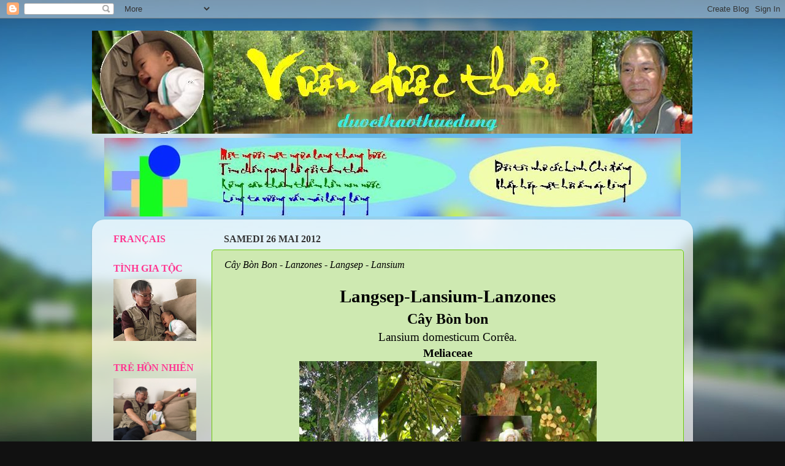

--- FILE ---
content_type: text/html; charset=UTF-8
request_url: http://duocthaothucdung.blogspot.com/2012/05/cay-bon-bon-lanzones-langsep-lansium.html
body_size: 29161
content:
<!DOCTYPE html>
<html class='v2' dir='ltr' lang='fr'>
<head>
<link href='https://www.blogger.com/static/v1/widgets/335934321-css_bundle_v2.css' rel='stylesheet' type='text/css'/>
<meta content='width=1100' name='viewport'/>
<meta content='text/html; charset=UTF-8' http-equiv='Content-Type'/>
<meta content='blogger' name='generator'/>
<link href='http://duocthaothucdung.blogspot.com/favicon.ico' rel='icon' type='image/x-icon'/>
<link href='http://duocthaothucdung.blogspot.com/2012/05/cay-bon-bon-lanzones-langsep-lansium.html' rel='canonical'/>
<link rel="alternate" type="application/atom+xml" title="Vuon Duoc Thao - Atom" href="http://duocthaothucdung.blogspot.com/feeds/posts/default" />
<link rel="alternate" type="application/rss+xml" title="Vuon Duoc Thao - RSS" href="http://duocthaothucdung.blogspot.com/feeds/posts/default?alt=rss" />
<link rel="service.post" type="application/atom+xml" title="Vuon Duoc Thao - Atom" href="https://www.blogger.com/feeds/8050187109687188083/posts/default" />

<link rel="alternate" type="application/atom+xml" title="Vuon Duoc Thao - Atom" href="http://duocthaothucdung.blogspot.com/feeds/8747915682230736964/comments/default" />
<!--Can't find substitution for tag [blog.ieCssRetrofitLinks]-->
<link href='https://blogger.googleusercontent.com/img/b/R29vZ2xl/AVvXsEhmL5sknLHC2IDwkv1oi2Rhv0JsaDDsBqPvt9U9FXu-zPHSgNyqVmsY69jdNfZmlxn6o6HkcbDHyTEFXh-2BgV_qam11uAhqqMRLR_tC12mWOd56RLrm2E8dM5sp6wgfOGA8zVtvQhL7WFO/s1600/Lansium+domesticum+123456.jpg' rel='image_src'/>
<meta content='http://duocthaothucdung.blogspot.com/2012/05/cay-bon-bon-lanzones-langsep-lansium.html' property='og:url'/>
<meta content='Cây Bòn Bon - Lanzones - Langsep - Lansium' property='og:title'/>
<meta content=' Langsep-Lansium-Lanzones   Cây Bòn bon   Lansium domesticum Corrêa.   Meliaceae     Đại cương :   Cây bòn bon lansium domesticum, được trồn...' property='og:description'/>
<meta content='https://blogger.googleusercontent.com/img/b/R29vZ2xl/AVvXsEhmL5sknLHC2IDwkv1oi2Rhv0JsaDDsBqPvt9U9FXu-zPHSgNyqVmsY69jdNfZmlxn6o6HkcbDHyTEFXh-2BgV_qam11uAhqqMRLR_tC12mWOd56RLrm2E8dM5sp6wgfOGA8zVtvQhL7WFO/w1200-h630-p-k-no-nu/Lansium+domesticum+123456.jpg' property='og:image'/>
<title>Vuon Duoc Thao: Cây Bòn Bon - Lanzones - Langsep - Lansium</title>
<style id='page-skin-1' type='text/css'><!--
/*-----------------------------------------------
Blogger Template Style
Name:     Picture Window
Designer: Josh Peterson
URL:      www.noaesthetic.com
----------------------------------------------- */
/* Variable definitions
====================
<Variable name="keycolor" description="Main Color" type="color" default="#1a222a"/>
<Variable name="body.background" description="Body Background" type="background"
color="#111111" default="#111111 url(//themes.googleusercontent.com/image?id=1OACCYOE0-eoTRTfsBuX1NMN9nz599ufI1Jh0CggPFA_sK80AGkIr8pLtYRpNUKPmwtEa) repeat-x fixed top center"/>
<Group description="Page Text" selector="body">
<Variable name="body.font" description="Font" type="font"
default="normal normal 15px Arial, Tahoma, Helvetica, FreeSans, sans-serif"/>
<Variable name="body.text.color" description="Text Color" type="color" default="#333333"/>
</Group>
<Group description="Backgrounds" selector=".body-fauxcolumns-outer">
<Variable name="body.background.color" description="Outer Background" type="color" default="#296695"/>
<Variable name="header.background.color" description="Header Background" type="color" default="transparent"/>
<Variable name="post.background.color" description="Post Background" type="color" default="#ffffff"/>
</Group>
<Group description="Links" selector=".main-outer">
<Variable name="link.color" description="Link Color" type="color" default="#336699"/>
<Variable name="link.visited.color" description="Visited Color" type="color" default="#6699cc"/>
<Variable name="link.hover.color" description="Hover Color" type="color" default="#33aaff"/>
</Group>
<Group description="Blog Title" selector=".header h1">
<Variable name="header.font" description="Title Font" type="font"
default="normal normal 36px Arial, Tahoma, Helvetica, FreeSans, sans-serif"/>
<Variable name="header.text.color" description="Text Color" type="color" default="#ffffff" />
</Group>
<Group description="Tabs Text" selector=".tabs-inner .widget li a">
<Variable name="tabs.font" description="Font" type="font"
default="normal normal 15px Arial, Tahoma, Helvetica, FreeSans, sans-serif"/>
<Variable name="tabs.text.color" description="Text Color" type="color" default="#ffffff"/>
<Variable name="tabs.selected.text.color" description="Selected Color" type="color" default="#105ba5"/>
</Group>
<Group description="Tabs Background" selector=".tabs-outer .PageList">
<Variable name="tabs.background.color" description="Background Color" type="color" default="transparent"/>
<Variable name="tabs.selected.background.color" description="Selected Color" type="color" default="transparent"/>
<Variable name="tabs.separator.color" description="Separator Color" type="color" default="transparent"/>
</Group>
<Group description="Post Title" selector="h3.post-title, .comments h4">
<Variable name="post.title.font" description="Title Font" type="font"
default="normal normal 18px Arial, Tahoma, Helvetica, FreeSans, sans-serif"/>
</Group>
<Group description="Date Header" selector=".date-header">
<Variable name="date.header.color" description="Text Color" type="color" default="#000000"/>
</Group>
<Group description="Post" selector=".post">
<Variable name="post.footer.text.color" description="Footer Text Color" type="color" default="#999999"/>
<Variable name="post.border.color" description="Border Color" type="color" default="#dddddd"/>
</Group>
<Group description="Gadgets" selector="h2">
<Variable name="widget.title.font" description="Title Font" type="font"
default="bold normal 13px Arial, Tahoma, Helvetica, FreeSans, sans-serif"/>
<Variable name="widget.title.text.color" description="Title Color" type="color" default="#888888"/>
</Group>
<Group description="Footer" selector=".footer-outer">
<Variable name="footer.text.color" description="Text Color" type="color" default="#cccccc"/>
<Variable name="footer.widget.title.text.color" description="Gadget Title Color" type="color" default="#aaaaaa"/>
</Group>
<Group description="Footer Links" selector=".footer-outer">
<Variable name="footer.link.color" description="Link Color" type="color" default="#99ccee"/>
<Variable name="footer.link.visited.color" description="Visited Color" type="color" default="#77aaee"/>
<Variable name="footer.link.hover.color" description="Hover Color" type="color" default="#33aaff"/>
</Group>
<Variable name="content.margin" description="Content Margin Top" type="length" default="20px"/>
<Variable name="content.padding" description="Content Padding" type="length" default="0"/>
<Variable name="content.background" description="Content Background" type="background"
default="transparent none repeat scroll top left"/>
<Variable name="content.border.radius" description="Content Border Radius" type="length" default="0"/>
<Variable name="content.shadow.spread" description="Content Shadow Spread" type="length" default="0"/>
<Variable name="header.padding" description="Header Padding" type="length" default="0"/>
<Variable name="header.background.gradient" description="Header Gradient" type="url"
default="none"/>
<Variable name="header.border.radius" description="Header Border Radius" type="length" default="0"/>
<Variable name="main.border.radius.top" description="Main Border Radius" type="length" default="20px"/>
<Variable name="footer.border.radius.top" description="Footer Border Radius Top" type="length" default="0"/>
<Variable name="footer.border.radius.bottom" description="Footer Border Radius Bottom" type="length" default="20px"/>
<Variable name="region.shadow.spread" description="Main and Footer Shadow Spread" type="length" default="3px"/>
<Variable name="region.shadow.offset" description="Main and Footer Shadow Offset" type="length" default="1px"/>
<Variable name="tabs.background.gradient" description="Tab Background Gradient" type="url" default="none"/>
<Variable name="tab.selected.background.gradient" description="Selected Tab Background" type="url"
default="url(//www.blogblog.com/1kt/transparent/white80.png)"/>
<Variable name="tab.background" description="Tab Background" type="background"
default="transparent url(//www.blogblog.com/1kt/transparent/black50.png) repeat scroll top left"/>
<Variable name="tab.border.radius" description="Tab Border Radius" type="length" default="10px" />
<Variable name="tab.first.border.radius" description="First Tab Border Radius" type="length" default="10px" />
<Variable name="tabs.border.radius" description="Tabs Border Radius" type="length" default="0" />
<Variable name="tabs.spacing" description="Tab Spacing" type="length" default=".25em"/>
<Variable name="tabs.margin.bottom" description="Tab Margin Bottom" type="length" default="0"/>
<Variable name="tabs.margin.sides" description="Tab Margin Sides" type="length" default="20px"/>
<Variable name="main.background" description="Main Background" type="background"
default="transparent url(//www.blogblog.com/1kt/transparent/white80.png) repeat scroll top left"/>
<Variable name="main.padding.sides" description="Main Padding Sides" type="length" default="20px"/>
<Variable name="footer.background" description="Footer Background" type="background"
default="transparent url(//www.blogblog.com/1kt/transparent/black50.png) repeat scroll top left"/>
<Variable name="post.margin.sides" description="Post Margin Sides" type="length" default="-20px"/>
<Variable name="post.border.radius" description="Post Border Radius" type="length" default="5px"/>
<Variable name="widget.title.text.transform" description="Widget Title Text Transform" type="string" default="uppercase"/>
<Variable name="mobile.background.overlay" description="Mobile Background Overlay" type="string"
default="transparent none repeat scroll top left"/>
<Variable name="startSide" description="Side where text starts in blog language" type="automatic" default="left"/>
<Variable name="endSide" description="Side where text ends in blog language" type="automatic" default="right"/>
*/
/* Content
----------------------------------------------- */
body, .body-fauxcolumn-outer {
font: normal normal 16px 'Times New Roman', Times, FreeSerif, serif;
color: #000000;
background: #111111 url(//themes.googleusercontent.com/image?id=1OACCYOE0-eoTRTfsBuX1NMN9nz599ufI1Jh0CggPFA_sK80AGkIr8pLtYRpNUKPmwtEa) repeat-x fixed top center;
}
html body .region-inner {
min-width: 0;
max-width: 100%;
width: auto;
}
.content-outer {
font-size: 90%;
}
a:link {
text-decoration:none;
color: #105ba5;
}
a:visited {
text-decoration:none;
color: #0000ff;
}
a:hover {
text-decoration:underline;
color: #33aaff;
}
.content-outer {
background: transparent none repeat scroll top left;
-moz-border-radius: 0;
-webkit-border-radius: 0;
-goog-ms-border-radius: 0;
border-radius: 0;
-moz-box-shadow: 0 0 0 rgba(0, 0, 0, .15);
-webkit-box-shadow: 0 0 0 rgba(0, 0, 0, .15);
-goog-ms-box-shadow: 0 0 0 rgba(0, 0, 0, .15);
box-shadow: 0 0 0 rgba(0, 0, 0, .15);
margin: 20px auto;
}
.content-inner {
padding: 0;
}
/* Header
----------------------------------------------- */
.header-outer {
background: transparent none repeat-x scroll top left;
_background-image: none;
color: #ffffff;
-moz-border-radius: 0;
-webkit-border-radius: 0;
-goog-ms-border-radius: 0;
border-radius: 0;
}
.Header img, .Header #header-inner {
-moz-border-radius: 0;
-webkit-border-radius: 0;
-goog-ms-border-radius: 0;
border-radius: 0;
}
.header-inner .Header .titlewrapper,
.header-inner .Header .descriptionwrapper {
padding-left: 0;
padding-right: 0;
}
.Header h1 {
font: normal normal 36px Arial, Tahoma, Helvetica, FreeSans, sans-serif;
text-shadow: 1px 1px 3px rgba(0, 0, 0, 0.3);
}
.Header h1 a {
color: #ffffff;
}
.Header .description {
font-size: 130%;
}
/* Tabs
----------------------------------------------- */
.tabs-inner {
margin: .5em 20px 0;
padding: 0;
}
.tabs-inner .section {
margin: 0;
}
.tabs-inner .widget ul {
padding: 0;
background: transparent none repeat scroll bottom;
-moz-border-radius: 0;
-webkit-border-radius: 0;
-goog-ms-border-radius: 0;
border-radius: 0;
}
.tabs-inner .widget li {
border: none;
}
.tabs-inner .widget li a {
display: inline-block;
padding: .5em 1em;
margin-right: .25em;
color: #0000ff;
font: normal normal 15px Arial, Tahoma, Helvetica, FreeSans, sans-serif;
-moz-border-radius: 10px 10px 0 0;
-webkit-border-top-left-radius: 10px;
-webkit-border-top-right-radius: 10px;
-goog-ms-border-radius: 10px 10px 0 0;
border-radius: 10px 10px 0 0;
background: transparent url(//www.blogblog.com/1kt/transparent/black50.png) repeat scroll top left;
border-right: 1px solid transparent;
}
.tabs-inner .widget li:first-child a {
padding-left: 1.25em;
-moz-border-radius-topleft: 10px;
-moz-border-radius-bottomleft: 0;
-webkit-border-top-left-radius: 10px;
-webkit-border-bottom-left-radius: 0;
-goog-ms-border-top-left-radius: 10px;
-goog-ms-border-bottom-left-radius: 0;
border-top-left-radius: 10px;
border-bottom-left-radius: 0;
}
.tabs-inner .widget li.selected a,
.tabs-inner .widget li a:hover {
position: relative;
z-index: 1;
background: transparent url(//www.blogblog.com/1kt/transparent/white80.png) repeat scroll bottom;
color: #000000;
-moz-box-shadow: 0 0 3px rgba(0, 0, 0, .15);
-webkit-box-shadow: 0 0 3px rgba(0, 0, 0, .15);
-goog-ms-box-shadow: 0 0 3px rgba(0, 0, 0, .15);
box-shadow: 0 0 3px rgba(0, 0, 0, .15);
}
/* Headings
----------------------------------------------- */
h2 {
font: normal bold 16px 'Times New Roman', Times, FreeSerif, serif;
text-transform: uppercase;
color: #ff3790;
margin: .5em 0;
}
/* Main
----------------------------------------------- */
.main-outer {
background: transparent url(//www.blogblog.com/1kt/transparent/white80.png) repeat scroll top left;
-moz-border-radius: 20px 20px 0 0;
-webkit-border-top-left-radius: 20px;
-webkit-border-top-right-radius: 20px;
-webkit-border-bottom-left-radius: 0;
-webkit-border-bottom-right-radius: 0;
-goog-ms-border-radius: 20px 20px 0 0;
border-radius: 20px 20px 0 0;
-moz-box-shadow: 0 1px 3px rgba(0, 0, 0, .15);
-webkit-box-shadow: 0 1px 3px rgba(0, 0, 0, .15);
-goog-ms-box-shadow: 0 1px 3px rgba(0, 0, 0, .15);
box-shadow: 0 1px 3px rgba(0, 0, 0, .15);
}
.main-inner {
padding: 15px 20px 20px;
}
.main-inner .column-center-inner {
padding: 0 0;
}
.main-inner .column-left-inner {
padding-left: 0;
}
.main-inner .column-right-inner {
padding-right: 0;
}
/* Posts
----------------------------------------------- */
h3.post-title {
margin: 0;
font: italic normal 16px 'Times New Roman', Times, FreeSerif, serif;
}
.comments h4 {
margin: 1em 0 0;
font: italic normal 16px 'Times New Roman', Times, FreeSerif, serif;
}
.date-header span {
color: #333333;
}
.post-outer {
background-color: #cee9b1;
border: solid 1px #6cc90d;
-moz-border-radius: 5px;
-webkit-border-radius: 5px;
border-radius: 5px;
-goog-ms-border-radius: 5px;
padding: 15px 20px;
margin: 0 -20px 20px;
}
.post-body {
line-height: 1.4;
font-size: 110%;
position: relative;
}
.post-header {
margin: 0 0 1.5em;
color: #0000ff;
line-height: 1.6;
}
.post-footer {
margin: .5em 0 0;
color: #0000ff;
line-height: 1.6;
}
#blog-pager {
font-size: 140%
}
#comments .comment-author {
padding-top: 1.5em;
border-top: dashed 1px #ccc;
border-top: dashed 1px rgba(128, 128, 128, .5);
background-position: 0 1.5em;
}
#comments .comment-author:first-child {
padding-top: 0;
border-top: none;
}
.avatar-image-container {
margin: .2em 0 0;
}
/* Comments
----------------------------------------------- */
.comments .comments-content .icon.blog-author {
background-repeat: no-repeat;
background-image: url([data-uri]);
}
.comments .comments-content .loadmore a {
border-top: 1px solid #33aaff;
border-bottom: 1px solid #33aaff;
}
.comments .continue {
border-top: 2px solid #33aaff;
}
/* Widgets
----------------------------------------------- */
.widget ul, .widget #ArchiveList ul.flat {
padding: 0;
list-style: none;
}
.widget ul li, .widget #ArchiveList ul.flat li {
border-top: dashed 1px #ccc;
border-top: dashed 1px rgba(128, 128, 128, .5);
}
.widget ul li:first-child, .widget #ArchiveList ul.flat li:first-child {
border-top: none;
}
.widget .post-body ul {
list-style: disc;
}
.widget .post-body ul li {
border: none;
}
/* Footer
----------------------------------------------- */
.footer-outer {
color:#111111;
background: transparent url(//www.blogblog.com/1kt/transparent/black50.png) repeat scroll top left;
-moz-border-radius: 0 0 20px 20px;
-webkit-border-top-left-radius: 0;
-webkit-border-top-right-radius: 0;
-webkit-border-bottom-left-radius: 20px;
-webkit-border-bottom-right-radius: 20px;
-goog-ms-border-radius: 0 0 20px 20px;
border-radius: 0 0 20px 20px;
-moz-box-shadow: 0 1px 3px rgba(0, 0, 0, .15);
-webkit-box-shadow: 0 1px 3px rgba(0, 0, 0, .15);
-goog-ms-box-shadow: 0 1px 3px rgba(0, 0, 0, .15);
box-shadow: 0 1px 3px rgba(0, 0, 0, .15);
}
.footer-inner {
padding: 10px 20px 20px;
}
.footer-outer a {
color: #0000ff;
}
.footer-outer a:visited {
color: #0000ff;
}
.footer-outer a:hover {
color: #33aaff;
}
.footer-outer .widget h2 {
color: #ff3790;
}
/* Mobile
----------------------------------------------- */
html body.mobile {
height: auto;
}
html body.mobile {
min-height: 480px;
background-size: 100% auto;
}
.mobile .body-fauxcolumn-outer {
background: transparent none repeat scroll top left;
}
html .mobile .mobile-date-outer, html .mobile .blog-pager {
border-bottom: none;
background: transparent url(//www.blogblog.com/1kt/transparent/white80.png) repeat scroll top left;
margin-bottom: 10px;
}
.mobile .date-outer {
background: transparent url(//www.blogblog.com/1kt/transparent/white80.png) repeat scroll top left;
}
.mobile .header-outer, .mobile .main-outer,
.mobile .post-outer, .mobile .footer-outer {
-moz-border-radius: 0;
-webkit-border-radius: 0;
-goog-ms-border-radius: 0;
border-radius: 0;
}
.mobile .content-outer,
.mobile .main-outer,
.mobile .post-outer {
background: inherit;
border: none;
}
.mobile .content-outer {
font-size: 100%;
}
.mobile-link-button {
background-color: #105ba5;
}
.mobile-link-button a:link, .mobile-link-button a:visited {
color: #cee9b1;
}
.mobile-index-contents {
color: #000000;
}
.mobile .tabs-inner .PageList .widget-content {
background: transparent url(//www.blogblog.com/1kt/transparent/white80.png) repeat scroll bottom;
color: #000000;
}
.mobile .tabs-inner .PageList .widget-content .pagelist-arrow {
border-left: 1px solid transparent;
}

--></style>
<style id='template-skin-1' type='text/css'><!--
body {
min-width: 980px;
}
.content-outer, .content-fauxcolumn-outer, .region-inner {
min-width: 980px;
max-width: 980px;
_width: 980px;
}
.main-inner .columns {
padding-left: 180px;
padding-right: 0px;
}
.main-inner .fauxcolumn-center-outer {
left: 180px;
right: 0px;
/* IE6 does not respect left and right together */
_width: expression(this.parentNode.offsetWidth -
parseInt("180px") -
parseInt("0px") + 'px');
}
.main-inner .fauxcolumn-left-outer {
width: 180px;
}
.main-inner .fauxcolumn-right-outer {
width: 0px;
}
.main-inner .column-left-outer {
width: 180px;
right: 100%;
margin-left: -180px;
}
.main-inner .column-right-outer {
width: 0px;
margin-right: -0px;
}
#layout {
min-width: 0;
}
#layout .content-outer {
min-width: 0;
width: 800px;
}
#layout .region-inner {
min-width: 0;
width: auto;
}
body#layout div.add_widget {
padding: 8px;
}
body#layout div.add_widget a {
margin-left: 32px;
}
--></style>
<style>
    body {background-image:url(\/\/themes.googleusercontent.com\/image?id=1OACCYOE0-eoTRTfsBuX1NMN9nz599ufI1Jh0CggPFA_sK80AGkIr8pLtYRpNUKPmwtEa);}
    
@media (max-width: 200px) { body {background-image:url(\/\/themes.googleusercontent.com\/image?id=1OACCYOE0-eoTRTfsBuX1NMN9nz599ufI1Jh0CggPFA_sK80AGkIr8pLtYRpNUKPmwtEa&options=w200);}}
@media (max-width: 400px) and (min-width: 201px) { body {background-image:url(\/\/themes.googleusercontent.com\/image?id=1OACCYOE0-eoTRTfsBuX1NMN9nz599ufI1Jh0CggPFA_sK80AGkIr8pLtYRpNUKPmwtEa&options=w400);}}
@media (max-width: 800px) and (min-width: 401px) { body {background-image:url(\/\/themes.googleusercontent.com\/image?id=1OACCYOE0-eoTRTfsBuX1NMN9nz599ufI1Jh0CggPFA_sK80AGkIr8pLtYRpNUKPmwtEa&options=w800);}}
@media (max-width: 1200px) and (min-width: 801px) { body {background-image:url(\/\/themes.googleusercontent.com\/image?id=1OACCYOE0-eoTRTfsBuX1NMN9nz599ufI1Jh0CggPFA_sK80AGkIr8pLtYRpNUKPmwtEa&options=w1200);}}
/* Last tag covers anything over one higher than the previous max-size cap. */
@media (min-width: 1201px) { body {background-image:url(\/\/themes.googleusercontent.com\/image?id=1OACCYOE0-eoTRTfsBuX1NMN9nz599ufI1Jh0CggPFA_sK80AGkIr8pLtYRpNUKPmwtEa&options=w1600);}}
  </style>
<link href='https://www.blogger.com/dyn-css/authorization.css?targetBlogID=8050187109687188083&amp;zx=d84e60cc-8d35-45c9-b552-ba3fca7c86aa' media='none' onload='if(media!=&#39;all&#39;)media=&#39;all&#39;' rel='stylesheet'/><noscript><link href='https://www.blogger.com/dyn-css/authorization.css?targetBlogID=8050187109687188083&amp;zx=d84e60cc-8d35-45c9-b552-ba3fca7c86aa' rel='stylesheet'/></noscript>
<meta name='google-adsense-platform-account' content='ca-host-pub-1556223355139109'/>
<meta name='google-adsense-platform-domain' content='blogspot.com'/>

<script async src="https://pagead2.googlesyndication.com/pagead/js/adsbygoogle.js?client=ca-pub-9995555360595216&host=ca-host-pub-1556223355139109" crossorigin="anonymous"></script>

<!-- data-ad-client=ca-pub-9995555360595216 -->

</head>
<body class='loading'>
<div class='navbar section' id='navbar' name='Navbar'><div class='widget Navbar' data-version='1' id='Navbar1'><script type="text/javascript">
    function setAttributeOnload(object, attribute, val) {
      if(window.addEventListener) {
        window.addEventListener('load',
          function(){ object[attribute] = val; }, false);
      } else {
        window.attachEvent('onload', function(){ object[attribute] = val; });
      }
    }
  </script>
<div id="navbar-iframe-container"></div>
<script type="text/javascript" src="https://apis.google.com/js/platform.js"></script>
<script type="text/javascript">
      gapi.load("gapi.iframes:gapi.iframes.style.bubble", function() {
        if (gapi.iframes && gapi.iframes.getContext) {
          gapi.iframes.getContext().openChild({
              url: 'https://www.blogger.com/navbar/8050187109687188083?po\x3d8747915682230736964\x26origin\x3dhttp://duocthaothucdung.blogspot.com',
              where: document.getElementById("navbar-iframe-container"),
              id: "navbar-iframe"
          });
        }
      });
    </script><script type="text/javascript">
(function() {
var script = document.createElement('script');
script.type = 'text/javascript';
script.src = '//pagead2.googlesyndication.com/pagead/js/google_top_exp.js';
var head = document.getElementsByTagName('head')[0];
if (head) {
head.appendChild(script);
}})();
</script>
</div></div>
<div class='body-fauxcolumns'>
<div class='fauxcolumn-outer body-fauxcolumn-outer'>
<div class='cap-top'>
<div class='cap-left'></div>
<div class='cap-right'></div>
</div>
<div class='fauxborder-left'>
<div class='fauxborder-right'></div>
<div class='fauxcolumn-inner'>
</div>
</div>
<div class='cap-bottom'>
<div class='cap-left'></div>
<div class='cap-right'></div>
</div>
</div>
</div>
<div class='content'>
<div class='content-fauxcolumns'>
<div class='fauxcolumn-outer content-fauxcolumn-outer'>
<div class='cap-top'>
<div class='cap-left'></div>
<div class='cap-right'></div>
</div>
<div class='fauxborder-left'>
<div class='fauxborder-right'></div>
<div class='fauxcolumn-inner'>
</div>
</div>
<div class='cap-bottom'>
<div class='cap-left'></div>
<div class='cap-right'></div>
</div>
</div>
</div>
<div class='content-outer'>
<div class='content-cap-top cap-top'>
<div class='cap-left'></div>
<div class='cap-right'></div>
</div>
<div class='fauxborder-left content-fauxborder-left'>
<div class='fauxborder-right content-fauxborder-right'></div>
<div class='content-inner'>
<header>
<div class='header-outer'>
<div class='header-cap-top cap-top'>
<div class='cap-left'></div>
<div class='cap-right'></div>
</div>
<div class='fauxborder-left header-fauxborder-left'>
<div class='fauxborder-right header-fauxborder-right'></div>
<div class='region-inner header-inner'>
<div class='header section' id='header' name='En-tête'><div class='widget Header' data-version='1' id='Header1'>
<div id='header-inner'>
<a href='http://duocthaothucdung.blogspot.com/' style='display: block'>
<img alt='Vuon Duoc Thao' height='168px; ' id='Header1_headerimg' src='https://blogger.googleusercontent.com/img/b/R29vZ2xl/AVvXsEiGtywCvD8x9CYqyYYSbpEN4akD5tiZbo8lukFmNImhs_79CRjXTXTXciPsD-khOzLQwp8LZyOxxq5nnAqmrF4-ExMHS3akWcUlU-DlliQKUSzXt-KFzedfbJu_cS-Rr-BOemO8GydRoYVK/s1600/Vuon+duoc+thao+new_rung+sat+bui+treA+Blog+Zack+Noi.JPG' style='display: block' width='979px; '/>
</a>
</div>
</div></div>
</div>
</div>
<div class='header-cap-bottom cap-bottom'>
<div class='cap-left'></div>
<div class='cap-right'></div>
</div>
</div>
</header>
<div class='tabs-outer'>
<div class='tabs-cap-top cap-top'>
<div class='cap-left'></div>
<div class='cap-right'></div>
</div>
<div class='fauxborder-left tabs-fauxborder-left'>
<div class='fauxborder-right tabs-fauxborder-right'></div>
<div class='region-inner tabs-inner'>
<div class='tabs section' id='crosscol' name='Toutes les colonnes'><div class='widget Image' data-version='1' id='Image14'>
<h2>Tâm sự</h2>
<div class='widget-content'>
<img alt='Tâm sự' height='128' id='Image14_img' src='https://blogger.googleusercontent.com/img/b/R29vZ2xl/AVvXsEg5JE2nQ8D2BsrD50BB1ZaMgLns2FigdgChU-4MnDuJA5haoiPQRd_hPVvCNxaAtn9tCM86EarMEmEulVMCEcTga5smgFDpHE8erz8X5MjImPETiivSzwRo5xFcMKkHyhRnQ5qL5fU0vn4T/s940-r/Doi+lang+thang-Linh+Chi++dang+Carre.jpg' width='940'/>
<br/>
</div>
<div class='clear'></div>
</div></div>
<div class='tabs no-items section' id='crosscol-overflow' name='Cross-Column 2'></div>
</div>
</div>
<div class='tabs-cap-bottom cap-bottom'>
<div class='cap-left'></div>
<div class='cap-right'></div>
</div>
</div>
<div class='main-outer'>
<div class='main-cap-top cap-top'>
<div class='cap-left'></div>
<div class='cap-right'></div>
</div>
<div class='fauxborder-left main-fauxborder-left'>
<div class='fauxborder-right main-fauxborder-right'></div>
<div class='region-inner main-inner'>
<div class='columns fauxcolumns'>
<div class='fauxcolumn-outer fauxcolumn-center-outer'>
<div class='cap-top'>
<div class='cap-left'></div>
<div class='cap-right'></div>
</div>
<div class='fauxborder-left'>
<div class='fauxborder-right'></div>
<div class='fauxcolumn-inner'>
</div>
</div>
<div class='cap-bottom'>
<div class='cap-left'></div>
<div class='cap-right'></div>
</div>
</div>
<div class='fauxcolumn-outer fauxcolumn-left-outer'>
<div class='cap-top'>
<div class='cap-left'></div>
<div class='cap-right'></div>
</div>
<div class='fauxborder-left'>
<div class='fauxborder-right'></div>
<div class='fauxcolumn-inner'>
</div>
</div>
<div class='cap-bottom'>
<div class='cap-left'></div>
<div class='cap-right'></div>
</div>
</div>
<div class='fauxcolumn-outer fauxcolumn-right-outer'>
<div class='cap-top'>
<div class='cap-left'></div>
<div class='cap-right'></div>
</div>
<div class='fauxborder-left'>
<div class='fauxborder-right'></div>
<div class='fauxcolumn-inner'>
</div>
</div>
<div class='cap-bottom'>
<div class='cap-left'></div>
<div class='cap-right'></div>
</div>
</div>
<!-- corrects IE6 width calculation -->
<div class='columns-inner'>
<div class='column-center-outer'>
<div class='column-center-inner'>
<div class='main section' id='main' name='Principal'><div class='widget Blog' data-version='1' id='Blog1'>
<div class='blog-posts hfeed'>

          <div class="date-outer">
        
<h2 class='date-header'><span>samedi 26 mai 2012</span></h2>

          <div class="date-posts">
        
<div class='post-outer'>
<div class='post hentry uncustomized-post-template' itemprop='blogPost' itemscope='itemscope' itemtype='http://schema.org/BlogPosting'>
<meta content='https://blogger.googleusercontent.com/img/b/R29vZ2xl/AVvXsEhmL5sknLHC2IDwkv1oi2Rhv0JsaDDsBqPvt9U9FXu-zPHSgNyqVmsY69jdNfZmlxn6o6HkcbDHyTEFXh-2BgV_qam11uAhqqMRLR_tC12mWOd56RLrm2E8dM5sp6wgfOGA8zVtvQhL7WFO/s1600/Lansium+domesticum+123456.jpg' itemprop='image_url'/>
<meta content='8050187109687188083' itemprop='blogId'/>
<meta content='8747915682230736964' itemprop='postId'/>
<a name='8747915682230736964'></a>
<h3 class='post-title entry-title' itemprop='name'>
Cây Bòn Bon - Lanzones - Langsep - Lansium
</h3>
<div class='post-header'>
<div class='post-header-line-1'></div>
</div>
<div class='post-body entry-content' id='post-body-8747915682230736964' itemprop='description articleBody'>
<div align="center" class="MsoNormal" style="margin: 0cm 0cm 0pt; text-align: center;">
<span class="nomcommun"><b style="mso-bidi-font-weight: normal;"><span lang="EN-GB" style="color: black; font-size: 22pt; mso-ansi-language: EN-GB;">Langsep-Lansium-Lanzones</span></b></span></div>
<div align="center" class="MsoNormal" style="margin: 0cm 0cm 0pt; text-align: center;">
<span class="nomcommun"><b style="mso-bidi-font-weight: normal;"><span lang="EN-GB" style="color: black; font-size: 18pt; mso-ansi-language: EN-GB;">Cây Bòn bon</span></b></span></div>
<div align="center" class="MsoNormal" style="margin: 0cm 0cm 0pt; text-align: center;">
<span class="binomial"><span lang="EN-GB" style="color: black; font-size: 14pt; mso-ansi-language: EN-GB; mso-bidi-font-style: italic; mso-bidi-font-weight: bold;">Lansium domesticum Corrêa.</span></span></div>
<div align="center" class="MsoNormal" style="margin: 0cm 0cm 0pt; text-align: center;">
<b style="mso-bidi-font-weight: normal;"><span lang="EN-GB" style="color: black; font-size: 14pt; mso-ansi-language: EN-GB;">Meliaceae</span></b><span class="nomautre"><b style="mso-bidi-font-weight: normal;"><span lang="EN-GB" style="color: black; mso-ansi-language: EN-GB;"></span></b></span></div>
<div class="separator" style="clear: both; text-align: center;">
<a href="https://blogger.googleusercontent.com/img/b/R29vZ2xl/AVvXsEhmL5sknLHC2IDwkv1oi2Rhv0JsaDDsBqPvt9U9FXu-zPHSgNyqVmsY69jdNfZmlxn6o6HkcbDHyTEFXh-2BgV_qam11uAhqqMRLR_tC12mWOd56RLrm2E8dM5sp6wgfOGA8zVtvQhL7WFO/s1600/Lansium+domesticum+123456.jpg" imageanchor="1" style="margin-left: 1em; margin-right: 1em;"><img border="0" qba="true" src="https://blogger.googleusercontent.com/img/b/R29vZ2xl/AVvXsEhmL5sknLHC2IDwkv1oi2Rhv0JsaDDsBqPvt9U9FXu-zPHSgNyqVmsY69jdNfZmlxn6o6HkcbDHyTEFXh-2BgV_qam11uAhqqMRLR_tC12mWOd56RLrm2E8dM5sp6wgfOGA8zVtvQhL7WFO/s1600/Lansium+domesticum+123456.jpg" /></a></div>
<div class="MsoNormal" style="margin: 0cm 0cm 0pt; text-align: justify;">
<b style="mso-bidi-font-weight: normal;"><span lang="PT-BR" style="color: black; font-size: 14pt; mso-ansi-language: PT-BR;">Đại cương&nbsp;:</span></b></div>
<div class="MsoNormal" style="margin: 0cm 0cm 0pt; text-align: justify;">
<span lang="VI" style="color: black; mso-ansi-language: VI; mso-bidi-font-style: italic; mso-bidi-font-weight: bold;">Cây bòn bon lansium domesticum, được trồng chủ yếu để lấy trái, người ta có thể ăn sống, làm sirop đóng hộp, gổ cây bòn bon cứng, nặng, đàn hồi được dùng để xây nhà ở thôn quê.</span></div>
<div class="MsoNormal" style="margin: 0cm 0cm 0pt; text-align: justify;">
<span lang="VI" style="color: black; mso-ansi-language: VI; mso-bidi-font-style: italic; mso-bidi-font-weight: bold;">Các nhà sản xuất lớn nhất của bòn bon lansium domesticum là Malaysia, Thái Lan, Phi luật Tân, Nam Dương và Việt Nam nhưng sự sản xuất này chủ yếu tiêu dùng nội bộ trong nước, mặc dù có một số sản xuất được xuất cảng sang Hồng Kông và Singapore.</span></div>
<div class="MsoNormal" style="margin: 0cm 0cm 0pt; text-align: justify;">
<b style="mso-bidi-font-weight: normal;"><span lang="VI" style="color: black; font-size: 14pt; mso-ansi-language: VI;">Thực vật và môi trường&nbsp;:</span></b></div>
<div class="MsoNormal" style="margin: 0cm 0cm 0pt; text-align: justify;">
<b style="mso-bidi-font-weight: normal;"><span lang="VI" style="color: black; mso-ansi-language: VI;">Mô tả thực vật&nbsp;:</span></b></div>
<div class="MsoNormal" style="margin: 0cm 0cm 0pt; text-align: justify;">
<span style="color: black;"><b style="mso-bidi-font-weight: normal;"><span lang="VI" style="mso-ansi-language: VI;">Cây thân</span></b><span lang="VI" style="mso-ansi-language: VI;"> mộc, có kích thước trung bình đạt được 30 m chiều cao và 75 cm đường kính. Thân cây phát triển dáng dóc bất thường, với hệ thống rể lộ ra trên mặt đất.</span></span></div>
<div class="MsoNormal" style="margin: 0cm 0cm 0pt; text-align: justify;">
<span style="color: black;"><b style="mso-bidi-font-weight: normal;"><span lang="VI" style="mso-ansi-language: VI;">Vỏ</span></b><span lang="VI" style="mso-ansi-language: VI;"> cây có màu xám với những đốm sáng và sậm tối. Nhựa cây có màu như sữa.</span></span></div>
<div class="MsoNormal" style="margin: 0cm 0cm 0pt; text-align: justify;">
<span style="color: black;"><b style="mso-bidi-font-weight: normal;">Lá</b> kép lẽ, hình chân vịt, 3 đến 7 cứng, không lông to 8 đến 13 x 7 &#8211; 12 cm, gân phụ 12 đến 14 cập, cuống lá phụ dài 1 cm.</span></div>
<div class="MsoNormal" style="margin: 0cm 0cm 0pt; text-align: justify;">
<span style="color: black;"><b style="mso-bidi-font-weight: normal;">Phát hoa</b> chùm tụ tán, ở chót nhánh, phát triển và gắn trên những cành hay trên thân lớn, Những chùm có thể lên đến 5 gắn cùng một chổ. Chúng thường phân nhánh ở gốc, đạt đến kích thước<span style="mso-spacerun: yes;">&nbsp; </span>10 &#8211; 30 cm nhìn xa giống như một bộ lông ngắn.</span></div>
<div class="MsoNormal" style="margin: 0cm 0cm 0pt; text-align: justify;">
<span style="color: black;"><b style="mso-bidi-font-weight: normal;">Hoa </b>nhỏ thường đơn tính, với một thân ngắn, hoặc <b style="mso-bidi-font-weight: normal;">biệt chu</b> hoa đực và cái ở cây khác nhau hoặc <b style="mso-bidi-font-weight: normal;">đồng chu</b>, hai hoa đực và hoa cái trên cùng một cây. </span></div>
<div class="MsoNormal" style="margin: 0cm 0cm 0pt; text-align: justify;">
<span style="color: black;">Sự hiện diện của staminode ( nhụy hoa không thụ, phát triển giống như nhụy thật ), nên thấy xuất hiện hoa có phái tính như một hoa lưỡng phái. </span></div>
<div class="MsoNormal" style="margin: 0cm 0cm 0pt; text-align: justify;">
<span style="color: black;">Cánh hoa 3 &#8211; 7, dày nhiều thịt, thẳng đứng hình bầu dục 2,3 x 4,5 mm, màu trắng hay vàng nhạt. Lá đài 4 - 5, nhỏ không lông, tiểu nhụy 8 đến 10 hợp dính lại thành hình ống nên có nhiều tác giả xem như 1, đầu tiểu nhụy tròn, bầu noản thường 2 đến 6 buồng, có màu vàng xanh lá cây,<span style="mso-spacerun: yes;">&nbsp; </span>có mục, vòi nhụy ngắn và dày, cắt ngang.</span></div>
<div class="MsoNormal" style="margin: 0cm 0cm 0pt; text-align: justify;">
<span style="color: black;"><b style="mso-bidi-font-weight: normal;">Trái</b>, tròn hay hình bầu dục, khoảng 2 đến 7 cm hay 1,5 đến 5 cm kích thước, được bao phủ bởi một lớp vỏ màu vàng lợt, mịn, và lá đài tìếp tục còn lại không rụng, thường có 5 múi, có vách ngang mỏng, hột có tử y trong suốt bao lấy hột, vó hương vị ngọt chua, thịt ngon nhọt chứa nhiều sucrose, fructose và glucose. Đối với người tiêu thụ những trái hạt nhỏ không phát triển và lớp vỏ ngoài dày được ưa chuộng..</span></div>
<div class="MsoNormal" style="margin: 0cm 0cm 0pt; text-align: justify;">
<b style="mso-bidi-font-weight: normal;"><span lang="VI" style="color: black; font-size: 14pt; mso-ansi-language: VI;">Bộ phận sử dụng&nbsp;:</span></b></div>
<div class="MsoNormal" style="margin: 0cm 0cm 0pt; text-align: justify;">
<span lang="VI" style="color: black; mso-ansi-language: VI;">Trái</span></div>
<div class="MsoNormal" style="margin: 0cm 0cm 0pt; text-align: justify;">
<b style="mso-bidi-font-weight: normal;"><span style="color: black; font-size: 14pt;">Thành phận hóa học và dược chất&nbsp;:</span></b></div>
<div class="MsoNormal" style="margin: 0cm 0cm 0pt; text-align: justify;">
<b style="mso-bidi-font-weight: normal;"><span style="color: black;">&#9679; Vỏ cây&nbsp;:</span></b></div>
<div class="MsoNormal" style="margin: 0cm 0cm 0pt; text-align: justify;">
<span style="color: black;">- Vỏ cây cho chất <b style="mso-bidi-font-weight: normal;"><i style="mso-bidi-font-style: normal;">acide lansium</i></b> 6 % là <i style="mso-bidi-font-style: normal;">chất độc</i>.</span></div>
<div class="MsoNormal" style="margin: 0cm 0cm 0pt; text-align: justify;">
<span style="color: black;">- Lớp vỏ ngoài cho tinh dầu dể bay hơi, chất nhựa.</span></div>
<div class="MsoNormal" style="margin: 0cm 0cm 0pt; text-align: justify;">
<span style="color: black;">- Chất nhựa được coi như không độc hại và xem như là bảo vệ dạ dày chống tác dụng của rượu.</span></div>
<div class="MsoNormal" style="margin: 0cm 0cm 0pt; text-align: justify;">
<b style="mso-bidi-font-weight: normal;"><span style="color: black;">&#9679; Trái&nbsp;:</span></b></div>
<div class="MsoNormal" style="margin: 0cm 0cm 0pt; text-align: justify;">
<span style="color: black;">- lớp vỏ bên ngoài của trái giàu chất <i style="mso-bidi-font-style: normal;">tanin</i>,</span></div>
<div class="MsoNormal" style="margin: 0cm 0cm 0pt; text-align: justify;">
<span style="color: black;">- Từ những hạt, hiện diện 2 chất độc hại, vị cay và có dấu vết của một <b style="mso-bidi-font-weight: normal;">alcaloïde</b>.</span></div>
<div class="MsoNormal" style="margin: 0cm 0cm 0pt; text-align: justify;">
<span style="color: black;">- Nạc của trái hay tử y có chứa nhiều đường sucrose, saccharose, fructose và glucose.</span></div>
<div class="MsoNormal" style="margin: 0cm 0cm 0pt; text-align: justify;">
<span style="color: black;">- Vỏ của trái tác dụng là se.</span></div>
<div class="MsoNormal" style="margin: 0cm 0cm 0pt; text-align: justify;">
<span style="color: black;">- Nghiên cứu người ta trích được một chất mới&nbsp;: <i style="mso-bidi-font-style: normal;">tetranortriterpenoid.</i></span></div>
<div class="MsoNormal" style="margin: 0cm 0cm 0pt; text-align: justify;">
<span style="color: black;">- Nghiên cứu cũng đem lại năm (5) tetraterpénoide, những domesticulide A &#8211; E ( 1-5 ) của hạt. Dung dịch trích từ hạt giàu chất luimonoides.</span></div>
<div class="MsoNormal" style="margin: 0cm 0cm 0pt; text-align: justify;">
<span style="color: black;">- Sản lượng lansiolides triterpénoides với hoạt động chống bệnh sốt rét. </span></div>
<div class="MsoNormal" style="margin: 0cm 0cm 0pt; text-align: justify;">
<b style="mso-bidi-font-weight: normal;"><span style="color: black;"><span lang="VI" style="mso-ansi-language: VI;">&#9658;</span><span lang="VI"> </span>Thành phần hóa học&nbsp;:</span></b></div>
<div class="MsoNormal" style="margin: 0cm 0cm 0pt; text-align: justify;">
<span lang="VI" style="color: black; mso-ansi-language: VI;">Phần ăn được chiếm 68 % trọng lượng của trái bòn bon.</span></div>
<div class="MsoNormal" style="margin: 0cm 0cm 0pt; text-align: justify;">
<span lang="VI" style="color: black; mso-ansi-language: VI;">&#9679; Thành phần dinh dưởng phần ăn được cho 100 g chứa&nbsp;:</span></div>
<div class="MsoNormal" style="margin: 0cm 0cm 0pt 9pt; tab-stops: 9.0pt; text-align: justify;">
<span lang="VI" style="color: black; mso-ansi-language: VI;">- nước 84 g,</span></div>
<div class="MsoNormal" style="margin: 0cm 0cm 0pt 9pt; tab-stops: 9.0pt; text-align: justify;">
<span style="color: black;">- một ít chất đạm <span lang="VI" style="mso-ansi-language: VI;">protein và chất béo,</span></span></div>
<div class="MsoNormal" style="margin: 0cm 0cm 0pt 9pt; tab-stops: 9.0pt; text-align: justify;">
<span style="color: black;">-<span lang="VI" style="mso-ansi-language: VI;"> carbohydrate g 14,2</span> g</span></div>
<div class="MsoNormal" style="margin: 0cm 0cm 0pt 9pt; tab-stops: 9.0pt; text-align: justify;">
<span style="color: black;">-<span style="mso-ansi-language: VI;"> </span>cơ bản <span lang="VI" style="mso-ansi-language: VI;">là </span>lượng đường khử<span lang="VI" style="mso-ansi-language: VI;">, chủ yếu là glucose,</span> (<i style="mso-bidi-font-style: normal;">đường khử là loại đường hoặc là một nhóm aldéhyde hoặc có khà năng tạo thành một dung dịch qua các đồng phân isomère&#8230;. Một đường được xếp vào nhóm đường khử nếu nó có dạng một chuổi với một nhóm aldéhyde hay nhóm hémiacétal tự do</i> )</span></div>
<div class="MsoNormal" style="margin: 0cm 0cm 0pt 9pt; tab-stops: 9.0pt; text-align: justify;">
<span style="color: black;">-<span lang="VI" style="mso-ansi-language: VI;"> chất xơ</span> thực phẩm <span lang="VI" style="mso-ansi-language: VI;"><span style="mso-spacerun: yes;">&nbsp;</span>0,8 g,</span></span></div>
<div class="MsoNormal" style="margin: 0cm 0cm 0pt 9pt; tab-stops: 9.0pt; text-align: justify;">
<span style="color: black;">-<span lang="VI" style="mso-ansi-language: VI;"> tro 0,6 g,</span></span></div>
<div class="MsoNormal" style="margin: 0cm 0cm 0pt 9pt; tab-stops: 9.0pt; text-align: justify;">
<span style="color: black;">-<span lang="VI" style="mso-ansi-language: VI;"> Ca</span>lcium Ca<span lang="VI" style="mso-ansi-language: VI;"> 19 mg,</span></span></div>
<div class="MsoNormal" style="margin: 0cm 0cm 0pt 9pt; tab-stops: 9.0pt; text-align: justify;">
<span style="color: black;">-<span lang="VI" style="mso-ansi-language: VI;"> K</span>alium K<span lang="VI" style="mso-ansi-language: VI;"> 275 mg,</span></span></div>
<div class="MsoNormal" style="margin: 0cm 0cm 0pt 9pt; tab-stops: 9.0pt; text-align: justify;">
<span style="color: black;">-<span lang="VI" style="mso-ansi-language: VI;"> một số vitamin B1 </span></span></div>
<div class="MsoNormal" style="margin: 0cm 0cm 0pt 9pt; tab-stops: 9.0pt; text-align: justify;">
<span style="color: black;">- <span lang="VI" style="mso-ansi-language: VI;">và</span> vitamine<span style="mso-ansi-language: VI;"> </span><span style="font-family: &quot;MS Mincho&quot;; mso-ansi-language: VI; mso-bidi-font-family: &quot;MS Mincho&quot;;">&#8203;&#8203;</span><span lang="VI" style="mso-ansi-language: VI;">B2 nhưng ít vitamin C. </span></span></div>
<div class="MsoNormal" style="margin: 0cm 0cm 0pt 9pt; tab-stops: 9.0pt; text-align: justify;">
<span style="color: black;">- <span lang="VI" style="mso-ansi-language: VI;">Giá trị năng lượng là 238 kJ/100g.</span></span></div>
<div class="MsoNormal" style="margin: 0cm 0cm 0pt; text-align: justify;">
<span style="color: black;"><span lang="VI" style="mso-ansi-language: VI;">&#9679;</span><span lang="VI"> </span><span lang="VI" style="mso-ansi-language: VI;">Vỏ trái tươi chứa&nbsp;:</span></span></div>
<div class="MsoNormal" style="margin: 0cm 0cm 0pt 9pt; tab-stops: 9.0pt; text-align: justify;">
<span lang="VI" style="color: black; mso-ansi-language: VI;">- 0,2 % tinh dầu dể bay hơi, màu vàng sáng, </span></div>
<div class="MsoNormal" style="margin: 0cm 0cm 0pt 9pt; tab-stops: 9.0pt; text-align: justify;">
<span style="color: black;">- một chất nhựa résine màu nâu,</span></div>
<div class="MsoNormal" style="margin: 0cm 0cm 0pt 9pt; tab-stops: 9.0pt; text-align: justify;">
<span style="color: black;">- và một tác nhân giảm acide (acides réducteurs).</span></div>
<div class="MsoNormal" style="margin: 0cm 0cm 0pt; text-align: justify;">
<span style="color: black;">&#9679; Từ <i style="mso-bidi-font-style: normal;">vỏ cây bòn bon khô</i>, người ta thu được một chất màu thẩm, chất nhựa, bán chất lỏng oléorésine với hợp chất&nbsp;:</span></div>
<div class="MsoNormal" style="margin: 0cm 0cm 0pt 9pt; tab-stops: 9.0pt; text-align: justify;">
<span style="color: black;">- dầu dể bay hơi 0,17 %,</span></div>
<div class="MsoNormal" style="margin: 0cm 0cm 0pt 9pt; tab-stops: 9.0pt; text-align: justify;">
<span style="color: black;">- và chất nhựa résine 22 % ( Heyne, 1987, Verheij, 1992 ) </span></div>
<div class="MsoNormal" style="margin: 0cm 0cm 0pt; text-align: justify;">
<span style="color: black;">Ngoài ra người ta còn ly trích :</span></div>
<div class="MsoNormal" style="margin: 0cm 0cm 0pt; text-align: justify;">
<span style="color: black;"><b style="mso-bidi-font-weight: normal;">&#9679; Cinq tetranorterpenoid</b>, <i style="mso-bidi-font-style: normal;">domesticulide</i> AE <span style="font-family: &quot;MS Mincho&quot;; mso-bidi-font-family: &quot;MS Mincho&quot;;">&#8203;&#8203;</span>(1-5), đã được phân lập từ hạt của Lansium domesticum Corr. </span></div>
<div class="MsoNormal" style="margin: 0cm 0cm 0pt; text-align: justify;">
<span style="color: black;">&#9679; cùng với 11 <b style="mso-bidi-font-weight: normal;">triterpénoïdes</b> được biết là (6-16). Chúng không có giá trị trong chiết xuất hạt L. domesticum</span></div>
<div class="MsoNormal" style="margin: 0cm 0cm 0pt; text-align: justify;">
<span style="color: black;">&#9679; 6 nhóm Limonids đã được phân lập, nhất là&nbsp;: </span></div>
<div class="MsoNormal" style="margin: 0cm 0cm 0pt 9pt; tab-stops: 9.0pt; text-align: justify;">
<span style="color: black;">- những dẫn chất andirobin (1-2),</span></div>
<div class="MsoNormal" style="margin: 0cm 0cm 0pt 9pt; tab-stops: 9.0pt; text-align: justify;">
<span style="color: black;">- một nhóm méthyle angolensates (3, 4, 8, 9 et 10),</span></div>
<div class="MsoNormal" style="margin: 0cm 0cm 0pt 9pt; tab-stops: 9.0pt; text-align: justify;">
<span style="color: black;">- mexicanolides (5-7),</span></div>
<div class="MsoNormal" style="margin: 0cm 0cm 0pt 9pt; tab-stops: 9.0pt; text-align: justify;">
<span style="color: black;">- một azadiradione (11),</span></div>
<div class="MsoNormal" style="margin: 0cm 0cm 0pt 9pt; tab-stops: 9.0pt; text-align: justify;">
<span style="color: black;">- onoceranoids (12-13) </span></div>
<div class="MsoNormal" style="margin: 0cm 0cm 0pt 9pt; tab-stops: 9.0pt; text-align: justify;">
<span style="color: black;">- và dukunolides ( 14-16).</span></div>
<div class="MsoNormal" style="margin: 0cm 0cm 0pt; text-align: justify;">
<span style="color: black;">Những hợp chất 2, 3, 4, 7, 8, 10, 11, và 15 đã cho thấy một hoạt động&nbsp;:</span></div>
<div class="MsoNormal" style="margin: 0cm 0cm 0pt 9pt; tab-stops: 9.0pt; text-align: justify;">
<span style="color: black;">- chống bệnh sốt rét antipaludique đối với ký sinh trùng Plasmodium falciparum (Saewan, 2006).</span></div>
<div class="MsoNormal" style="margin: 0cm 0cm 0pt; text-align: justify;">
<b style="mso-bidi-font-weight: normal;"><span style="color: black;">&#9658; Giá trị dinh dưởng&nbsp;:</span></b></div>
<div class="separator" style="clear: both; text-align: center;">
<a href="https://blogger.googleusercontent.com/img/b/R29vZ2xl/AVvXsEimJ6KiSEkK88VQKEBFZQu2qPZXJpxcacoKakaMMKPch0sfAR7kcfvo8Dng_UaPNCPdpipZ6G-M2gBB6zQjUK6Heuh0cB_piwG94xy4xwPb_p7VrGXglhxNiX-dAyFMRZ704UZKib2spQsS/s1600/Thanh+phan+dinh+duong+bon+bon+lansium.JPG" imageanchor="1" style="margin-left: 1em; margin-right: 1em;"><img border="0" qba="true" src="https://blogger.googleusercontent.com/img/b/R29vZ2xl/AVvXsEimJ6KiSEkK88VQKEBFZQu2qPZXJpxcacoKakaMMKPch0sfAR7kcfvo8Dng_UaPNCPdpipZ6G-M2gBB6zQjUK6Heuh0cB_piwG94xy4xwPb_p7VrGXglhxNiX-dAyFMRZ704UZKib2spQsS/s1600/Thanh+phan+dinh+duong+bon+bon+lansium.JPG" /></a></div>
<div class="MsoNormal" style="margin: 0cm 0cm 0pt; text-align: justify;">
<b style="mso-bidi-font-weight: normal;"><span style="color: black; font-size: 14pt;">Đặc tính trị liệu&nbsp;:</span></b></div>
<div class="Default" style="margin: 0cm 0cm 0pt; text-align: justify;">
<b style="mso-bidi-font-weight: normal;"><span style="color: black;">Sử dụng y học&nbsp;: </span></b></div>
<div class="Default" style="margin: 0cm 0cm 0pt; text-align: justify;">
<span style="color: black;">&#9679; Vỏ bòn bon lansium domesticum, giàu chất oléorésine, được dùng&nbsp;: </span></div>
<div class="Default" style="margin: 0cm 0cm 0pt 9pt; tab-stops: 9.0pt; text-align: justify;">
<span style="color: black;">- chống bệnh tiêu chảy, </span></div>
<div class="Default" style="margin: 0cm 0cm 0pt; text-align: justify;">
<span style="color: black;">Chất résine này không độc nên được uống để&nbsp;:</span></div>
<div class="Default" style="margin: 0cm 0cm 0pt 9pt; tab-stops: 9.0pt; text-align: justify;">
<span style="color: black;">- ngưng đi tiêu chảy,</span></div>
<div class="Default" style="margin: 0cm 0cm 0pt 9pt; tab-stops: 9.0pt; text-align: justify;">
<span style="color: black;">- và ngăn chận sự co thắt hệ đường ruột.</span></div>
<div class="Default" style="margin: 0cm 0cm 0pt; text-align: justify;">
<span style="color: black;">Tuy nhiên, Morton (1987) cho thấy rằng, có thể có sự co thắc ở ruột thỏ trong phòng thí nghiệm. <span style="mso-spacerun: yes;">&nbsp;</span></span></div>
<div class="Default" style="margin: 0cm 0cm 0pt; text-align: justify;">
<span style="color: black;"><b style="mso-bidi-font-weight: normal;">&#9679; Những bộ phận khác của cây&nbsp;: </b>được sử dụng trong y học<b style="mso-bidi-font-weight: normal;"> </b>bao gồm&nbsp;:</span></div>
<div class="Default" style="margin: 0cm 0cm 0pt; text-align: justify;">
<span style="color: black;">&#9642; những hạt nghiền nát dùng để chữa trị&nbsp;:</span></div>
<div class="Default" style="margin: 0cm 0cm 0pt 9pt; tab-stops: 9.0pt; text-align: justify;">
<span style="color: black;">- sốt.</span></div>
<div class="Default" style="margin: 0cm 0cm 0pt; text-align: justify;">
<span style="color: black;">&#9642; vỏ cây có tác dụng&nbsp;:</span></div>
<div class="Default" style="margin: 0cm 0cm 0pt 9pt; tab-stops: 9.0pt; text-align: justify;">
<span style="color: black;">- làm se,</span></div>
<div class="Default" style="margin: 0cm 0cm 0pt 9pt; tab-stops: 9.0pt; text-align: justify;">
<span style="color: black;">- bệnh kiết lỵ dysenterie,</span></div>
<div class="Default" style="margin: 0cm 0cm 0pt 9pt; tab-stops: 9.0pt; text-align: justify;">
<span style="color: black;">- và bệnh số rét paludisme. </span></div>
<div class="Default" style="margin: 0cm 0cm 0pt; text-align: justify;">
<span style="color: black;">&#9642; Bột vỏ cây được sử dụng biến chế dạng pâte chống lại bò cạp chích ( Verheij, 1992 )</span></div>
<div class="Default" style="margin: 0cm 0cm 0pt; text-align: justify;">
<span style="color: black;">Vỏ được xem như có đặc tính&nbsp;:</span></div>
<div class="Default" style="margin: 0cm 0cm 0pt 9pt; tab-stops: 9.0pt; text-align: justify;">
<span style="color: black;">- hạ sốt antipyrétique ,</span></div>
<div class="Default" style="margin: 0cm 0cm 0pt 9pt; tab-stops: 9.0pt; text-align: justify;">
<span style="color: black;">- và trừ giun sán vermifuge.</span></div>
<div class="MsoNormal" style="margin: 0cm 0cm 0pt; text-align: justify;">
<b style="mso-bidi-font-weight: normal;"><span lang="EN-GB" style="color: black; font-size: 14pt; mso-ansi-language: EN-GB;">Ứng dụng :</span></b></div>
<div class="MsoNormal" style="margin: 0cm 0cm 0pt; text-align: justify;">
<b style="mso-bidi-font-weight: normal;"><span lang="EN-GB" style="color: black; mso-ansi-language: EN-GB;">Y học dân gian&nbsp;:</span></b></div>
<div class="MsoNormal" style="margin: 0cm 0cm 0pt; text-align: justify;">
<span lang="EN-GB" style="color: black; mso-ansi-language: EN-GB;">&#9679; Nấu sắc vỏ cây và lá được dùng&nbsp;:</span></div>
<div class="MsoNormal" style="margin: 0cm 0cm 0pt 9pt; tab-stops: 9.0pt; text-align: justify;">
<span lang="EN-GB" style="color: black; mso-ansi-language: EN-GB;">- chữa trị bệnh kiết lỵ.</span></div>
<div class="MsoNormal" style="margin: 0cm 0cm 0pt; text-align: justify;">
<span style="color: black;">Vỏ giàu chất oléorésine, dùng trong trường hợp giảm co thắt tiêu chảy và hệ đường ruột.</span></div>
<div class="MsoNormal" style="margin: 0cm 0cm 0pt; tab-stops: 0cm; text-align: justify;">
<span style="color: black;">&#9642; hạt nghiền nát dùng hạ sốt,</span></div>
<div class="MsoNormal" style="margin: 0cm 0cm 0pt; tab-stops: 0cm; text-align: justify;">
<span style="color: black;">&#9642; Vỏ làm se dùng để chữa trị bệnh kiết lỵ, </span></div>
<div class="MsoNormal" style="margin: 0cm 0cm 0pt; tab-stops: 0cm; text-align: justify;">
<span style="color: black;">&#9642; và bệnh sốt rét,</span></div>
<div class="MsoNormal" style="margin: 0cm 0cm 0pt; tab-stops: 0cm; text-align: justify;">
<span style="color: black;">&#9642; Bột vỏ nghiền nát dùng trường hợp bị bò cạp chích,</span></div>
<div class="MsoNormal" style="margin: 0cm 0cm 0pt; tab-stops: 0cm; text-align: justify;">
<span style="color: black;">&#9642; chất nhựa résine của vỏ dùng cho&nbsp;:</span></div>
<div class="MsoNormal" style="margin: 0cm 0cm 0pt 9pt; tab-stops: 9.0pt; text-align: justify;">
<span style="color: black;">- chứng đầy hơi </span></div>
<div class="MsoNormal" style="margin: 0cm 0cm 0pt 9pt; tab-stops: 9.0pt; text-align: justify;">
<span style="color: black;">- và chứng đau bụng dạ dày ruột,</span></div>
<div class="MsoNormal" style="margin: 0cm 0cm 0pt 9pt; tab-stops: 9.0pt; text-align: justify;">
<span style="color: black;">- sưng </span></div>
<div class="MsoNormal" style="margin: 0cm 0cm 0pt 9pt; tab-stops: 9.0pt; text-align: justify;">
<span style="color: black;">- và xem như chống sự co thắt antispasmodique.</span></div>
<div class="MsoNormal" style="margin: 0cm 0cm 0pt; text-align: justify;">
<span style="color: black;">&#9642; Dung dịch điều chế từ vỏ khô ngâm trong alcool được dùng&nbsp;:</span></div>
<div class="MsoNormal" style="margin: 0cm 0cm 0pt 9pt; tab-stops: 9.0pt; text-align: justify;">
<span style="color: black;">- chống tiêu chảy </span></div>
<div class="MsoNormal" style="margin: 0cm 0cm 0pt 9pt; tab-stops: 9.0pt; text-align: justify;">
<span style="color: black;">- và đau bụng dưới colique abdominales.</span></div>
<div class="MsoNormal" style="margin: 0cm 0cm 0pt; text-align: justify;">
<span style="color: black;">&#9642; Ở Java, hạt được sử dụng như thuốc trục giun sán và thuốc hạ sốt.</span></div>
<div class="MsoNormal" style="margin: 0cm 0cm 0pt; text-align: justify;">
<span style="color: black;">&#9642; Ở Nam dương dùng cho chữa trị bệnh sốt rét paludisme.</span></div>
<div class="MsoNormal" style="margin: 0cm 0cm 0pt; text-align: justify;">
<b style="mso-bidi-font-weight: normal;"><span style="color: black;">Những sử dụng khác&nbsp;:</span></b></div>
<div class="MsoNormal" style="margin: 0cm 0cm 0pt; text-align: justify;">
<span style="color: black;">- Vỏ quả phơi khô, đốt lấy khói có mùi thơm nhẹ, dùng để đuổi muỗi và làm nhang xông trong các phòng người bệnh. </span></div>
<div class="MsoNormal" style="margin: 0cm 0cm 0pt; text-align: justify;">
<span style="color: black;">- Thân bòn bon làm gỗ có màu nâu nhạt rất đẹp, độ cứng trung bình, thớ thịt cây mịn, dai, khá bền, dùng làm cột nhà và đồ gia dụng.</span></div>
<div class="MsoNormal" style="margin: 0cm 0cm 0pt; text-align: justify;">
<b style="mso-bidi-font-weight: normal;"><span style="color: black; font-size: 14pt;">&#9658; Nghiên cứu&nbsp;:</span></b></div>
<div class="MsoNormal" style="margin: 0cm 0cm 0pt; text-align: justify;">
<span style="color: black;"><b style="mso-bidi-font-weight: normal;">&#9679; Chống bệnh sốt rét Anti-Malarial :</b> </span></div>
<div class="MsoNormal" style="margin: 0cm 0cm 0pt; text-align: justify;">
<span style="color: black;">Da vỏ của trái và các chiết xuất từ lá của cây lansium domesticum tác đông làm gián doạn chu kỳ sinh sống của loài ký sinh trùng Plasmodium fasciparum và đang hoạt động hướng tới một chủng kháng chloroquine của ký sinh trùng ( T9 ) trong phòng thí nghiệm&nbsp;:</span></div>
<div class="MsoNormal" style="margin: 0cm 0cm 0pt; text-align: justify;">
<span style="color: black;">Nghiên cứu cho thấy chiết xuất của Lansium domesticum là một nguồn tiềm năng hợp chất có hoạt động chống những chủng kháng chloroquine của Plasmodium fasciparum.</span></div>
<div class="MsoNormal" style="margin: 0cm 0cm 0pt; text-align: justify;">
<span style="color: black;">Nghiên cứu đã công bố chất&nbsp;:</span></div>
<div class="MsoNormal" style="margin: 0cm 0cm 0pt 9pt; tab-stops: 9.0pt; text-align: justify;">
<span style="color: black;">- năm (5) tetratriterpenoide,</span></div>
<div class="MsoNormal" style="margin: 0cm 0cm 0pt 9pt; tab-stops: 9.0pt; text-align: justify;">
<span style="color: black;">- domesticulide AE </span></div>
<div class="MsoNormal" style="margin: 0cm 0cm 0pt; text-align: justify;">
<span style="color: black;">từ hạt lansium domesticum với 11 triterpénoides được biết <b style="mso-bidi-font-weight: normal;">8 hợp chất</b> cho thấy có một hoạt động chống bệnh sốt rét đối với ký sinh trùng Plasmodium fasciparum.</span></div>
<div class="MsoNormal" style="margin: 0cm 0cm 0pt; text-align: justify;">
<b style="mso-bidi-font-weight: normal;"><span style="color: black;">&#9679; Chống oxy hóa Antioxidant:</span></b></div>
<div class="MsoNormal" style="margin: 0cm 0cm 0pt; text-align: justify;">
<span style="color: black;">Chiết xuất của Lansium domesticum cho thấy có hoạt động chống oxy hóa chống lại hoạt động những <span class="l6">gốc tự do</span><span class="l8"> DPPH (1,1-diphényl-</span><span class="a">2-pycril-hydrazyl)</span> và chống lại <b style="mso-bidi-font-weight: normal;"><i style="mso-bidi-font-style: normal;">tyrosinase tự do</i></b>.</span></div>
<div class="MsoNormal" style="margin: 0cm 0cm 0pt; text-align: justify;">
<b style="mso-bidi-font-weight: normal;"><span lang="EN-GB" style="color: black; mso-ansi-language: EN-GB;">&#9679;<span style="mso-spacerun: yes;">&nbsp; </span>Giữ da ẫm và tác dụng tươi sáng : </span></b></div>
<div class="MsoNormal" style="margin: 0cm 0cm 0pt; text-align: justify;">
<span lang="EN-GB" style="color: black; mso-ansi-language: EN-GB;">Chiết xuất cho thấy Lansium domesticum có thể làm tăng độ ẫm của da, làm da không khô, làm giảm chỉ số mélanine của da không làm da sậm màu.</span></div>
<div class="MsoNormal" style="margin: 0cm 0cm 0pt; text-align: justify;">
<b style="mso-bidi-font-weight: normal;"><span lang="EN-GB" style="color: black; mso-ansi-language: EN-GB;">&#9679; Antimelanogenesis:</span></b><span lang="EN-GB" style="mso-ansi-language: EN-GB;"></span></div>
<div class="MsoNormal" style="margin: 0cm 0cm 0pt; text-align: justify;">
<span lang="EN-GB" style="color: black; mso-ansi-language: EN-GB;">Chiết xuất Lansium domesticum trong méthanole là một trong các chiết xuất nghiên cứu cho thấy có tác dụng ức chế mạnh mẽ trên sự sản xuất của mélanine của những tế bào mélanome B16, không có khả năng gây độc cho nhân tế bào, sự hiện diện như một thành phần có tiềm năng làm trắng da trong mỹ phẩm, sự an toàn có thể được xác nhận. </span></div>
<div class="MsoNormal" style="margin: 0cm 0cm 0pt; text-align: justify;">
<b style="mso-bidi-font-weight: normal;"><span style="color: black;">&#9679; Kháng khuẩn :</span></b></div>
<div class="MsoNormal" style="margin: 0cm 0cm 0pt 9pt; tab-stops: 9.0pt; text-align: justify;">
<span style="color: black;">&#9642; Vỏ trái cây sấy khô trong không khí ( sèchés à l&#8217;aie ) Lansium domesticum, ly trích được :</span></div>
<div class="MsoNormal" style="margin: 0cm 0cm 0pt 9pt; tab-stops: 9.0pt; text-align: justify;">
<span style="color: black;">- 5 triterpènes onoceroides.</span></div>
<div class="MsoNormal" style="margin: 0cm 0cm 0pt 9pt; tab-stops: 9.0pt; text-align: justify;">
<span style="color: black;">&#9642; Những hạt sấy khô trong không khí cho ra&nbsp;: Một (1) <i style="mso-bidi-font-style: normal;">Triterpène onoceroide</i> là&nbsp; acide lansonique và germacrène D.</span></div>
<div class="MsoNormal" style="margin: 0cm 0cm 0pt; text-align: justify;">
<span style="color: black;">&#9679; Nghiên cứu hợp chất cho thấy mức độ khác nhau của hoạt động đối với Pseudomonas aeruginosa, Bacillus subtilis, Candida albicans, Aspergillus niger, &#8230;.</span></div>
<div class="MsoNormal" style="margin: 0cm 0cm 0pt; text-align: justify;">
<b style="mso-bidi-font-weight: normal;"><span style="color: black;">&#9679; Chống khối u ở da&nbsp;:</span></b></div>
<div class="MsoNormal" style="margin: 0cm 0cm 0pt; text-align: justify;">
<span style="color: black;">Nghiên cứu phân lập được một triterpène cycloartanoide mới từ lá của lansium domesticum. Một số dẫn chất thiên nhiên cho thấy hoạt động ức chế đáng kể trên khối u ở da ( peau tumorale ), cơ sở sự phát huy, kích hoạt của vi khuẩn Epstein Barr.</span></div>
<div class="MsoNormal" style="margin: 0cm 0cm 0pt; text-align: justify;">
<b style="mso-bidi-font-weight: normal;"><span style="color: black;">&#9679; Gây độc tế bào Cytotoxicity:</span></b></div>
<div class="MsoNormal" style="margin: 0cm 0cm 0pt; text-align: justify;">
<span style="color: black;"><span lang="EN-GB" style="mso-ansi-language: EN-GB;">Nghiên cứu phân lập được 3 chất mới triterpènes onoceranoides thiên nhiên ở da vỏ trái lansium domesticum cùng lúc với 2 triterpénoides đã biết. </span>Những triterpénoides hiện diện này có tính độc toxique nhẹ đối với loại tôm nước mặn Artemia salina, một loại tôm rất nhỏ ( phiêu sinh động ) sống trong những vũng nước mặn .<span style="mso-spacerun: yes;">&nbsp; </span></span></div>
<div class="MsoNormal" style="margin: 0cm 0cm 0pt; text-align: justify;">
<b style="mso-bidi-font-weight: normal;"><span style="color: black;">&#9679; Onoceranoid-type Triterpenoids / Antibacterial:</span></b></div>
<div class="MsoNormal" style="margin: 0cm 0cm 0pt; text-align: justify;">
<span style="color: black;">Nghiên cứu mang lại một lớp hiếm của onoceranoide kiểu mẩu là triterpénoide, những lamesticumine:</span></div>
<div class="MsoNormal" style="margin: 0cm 0cm 0pt 9pt; tab-stops: 9.0pt; text-align: justify;">
<span style="color: black;">- lamesticumin a,</span></div>
<div class="MsoNormal" style="margin: 0cm 0cm 0pt 9pt; tab-stops: 9.0pt; text-align: justify;">
<span style="color: black;">- lamesticumins B-F,</span></div>
<div class="MsoNormal" style="margin: 0cm 0cm 0pt 9pt; tab-stops: 9.0pt; text-align: justify;">
<span style="color: black;">- lansic acid 3-ethyl ester </span></div>
<div class="MsoNormal" style="margin: 0cm 0cm 0pt 9pt; tab-stops: 9.0pt; text-align: justify;">
<span style="color: black;">- và ethyl lansiolate </span></div>
<div class="MsoNormal" style="margin: 0cm 0cm 0pt 9pt; tab-stops: 9.0pt; text-align: justify;">
<span style="color: black;">- và 4 được biết tương tự ở cành cây lansium domesticum. </span></div>
<div class="MsoNormal" style="margin: 0cm 0cm 0pt; text-align: justify;">
<span style="color: black;">Những hợp chất 1-9 nêu ra có hoạt tính vừa phải kháng khuẩn chống lại các vi trùng gram + </span></div>
<div class="MsoNormal" style="margin: 0cm 0cm 0pt; text-align: justify;">
<b style="mso-bidi-font-weight: normal;"><span lang="VI" style="color: black; font-size: 14pt; mso-ansi-language: VI;">Thực phẩm và biến chế&nbsp;:</span></b></div>
<div class="MsoNormal" style="margin: 0cm 0cm 0pt; text-align: justify;">
<b style="mso-bidi-font-weight: normal;"><span lang="EN-GB" style="color: black; mso-ansi-language: EN-GB;">Sử dụng trong thực phẩm :</span></b></div>
<div class="MsoNormal" style="margin: 0cm 0cm 0pt; text-align: justify;">
<span lang="EN-GB" style="color: black; mso-ansi-language: EN-GB;">Vỏ của bòn bon Lansium domesticum, dể dàng tách rời khỏi nạc tử y để ăn tươi, dùng tay để lột hoặc dùng trong thức ăn tráng miệng.</span></div>
<div class="MsoNormal" style="margin: 0cm 0cm 0pt; text-align: justify;">
<span lang="EN-GB" style="color: black; mso-ansi-language: EN-GB;">- Nạc hay tử y trái bòn bon , mọng nước và thơm ngon và có thể ngào đường hoặc ngâm trong sirop.</span></div>
<div class="MsoNormal" style="margin: 0cm 0cm 0pt; text-align: justify;">
<span style="color: black;"><br /></span></div>
<div class="MsoNormal" style="margin: 0cm 0cm 0pt; text-align: justify;">
<span style="color: black;"><br /></span></div>
<div class="MsoNormal" style="margin: 0cm 0cm 0pt; text-align: justify;">
<span lang="EN-GB" style="color: black; mso-ansi-language: EN-GB;">Nguyễn thanh Vân</span></div>
<div style='clear: both;'></div>
</div>
<div class='post-footer'>
<div class='post-footer-line post-footer-line-1'>
<span class='post-author vcard'>
Posted by
<span class='fn' itemprop='author' itemscope='itemscope' itemtype='http://schema.org/Person'>
<meta content='https://www.blogger.com/profile/06531779218896031289' itemprop='url'/>
<a class='g-profile' href='https://www.blogger.com/profile/06531779218896031289' rel='author' title='author profile'>
<span itemprop='name'>Thanh Van Nguyen</span>
</a>
</span>
</span>
<span class='post-timestamp'>
at
<meta content='http://duocthaothucdung.blogspot.com/2012/05/cay-bon-bon-lanzones-langsep-lansium.html' itemprop='url'/>
<a class='timestamp-link' href='http://duocthaothucdung.blogspot.com/2012/05/cay-bon-bon-lanzones-langsep-lansium.html' rel='bookmark' title='permanent link'><abbr class='published' itemprop='datePublished' title='2012-05-26T05:38:00-07:00'>05:38</abbr></a>
</span>
<span class='post-comment-link'>
</span>
<span class='post-icons'>
<span class='item-action'>
<a href='https://www.blogger.com/email-post/8050187109687188083/8747915682230736964' title='Envoyer l&#39;article par e-mail'>
<img alt='' class='icon-action' height='13' src='https://resources.blogblog.com/img/icon18_email.gif' width='18'/>
</a>
</span>
</span>
<div class='post-share-buttons goog-inline-block'>
<a class='goog-inline-block share-button sb-email' href='https://www.blogger.com/share-post.g?blogID=8050187109687188083&postID=8747915682230736964&target=email' target='_blank' title='Envoyer par e-mail'><span class='share-button-link-text'>Envoyer par e-mail</span></a><a class='goog-inline-block share-button sb-blog' href='https://www.blogger.com/share-post.g?blogID=8050187109687188083&postID=8747915682230736964&target=blog' onclick='window.open(this.href, "_blank", "height=270,width=475"); return false;' target='_blank' title='BlogThis!'><span class='share-button-link-text'>BlogThis!</span></a><a class='goog-inline-block share-button sb-twitter' href='https://www.blogger.com/share-post.g?blogID=8050187109687188083&postID=8747915682230736964&target=twitter' target='_blank' title='Partager sur X'><span class='share-button-link-text'>Partager sur X</span></a><a class='goog-inline-block share-button sb-facebook' href='https://www.blogger.com/share-post.g?blogID=8050187109687188083&postID=8747915682230736964&target=facebook' onclick='window.open(this.href, "_blank", "height=430,width=640"); return false;' target='_blank' title='Partager sur Facebook'><span class='share-button-link-text'>Partager sur Facebook</span></a><a class='goog-inline-block share-button sb-pinterest' href='https://www.blogger.com/share-post.g?blogID=8050187109687188083&postID=8747915682230736964&target=pinterest' target='_blank' title='Partager sur Pinterest'><span class='share-button-link-text'>Partager sur Pinterest</span></a>
</div>
</div>
<div class='post-footer-line post-footer-line-2'>
<span class='post-labels'>
</span>
</div>
<div class='post-footer-line post-footer-line-3'>
<span class='post-location'>
</span>
</div>
</div>
</div>
<div class='comments' id='comments'>
<a name='comments'></a>
</div>
</div>

        </div></div>
      
</div>
<div class='blog-pager' id='blog-pager'>
<span id='blog-pager-newer-link'>
<a class='blog-pager-newer-link' href='http://duocthaothucdung.blogspot.com/2012/05/cay-dau-mien-duoi-burmese-grape.html' id='Blog1_blog-pager-newer-link' title='Article plus récent'>Article plus récent</a>
</span>
<span id='blog-pager-older-link'>
<a class='blog-pager-older-link' href='http://duocthaothucdung.blogspot.com/2012/05/cay-so-ua-sesban-agati.html' id='Blog1_blog-pager-older-link' title='Article plus ancien'>Article plus ancien</a>
</span>
<a class='home-link' href='http://duocthaothucdung.blogspot.com/'>Accueil</a>
</div>
<div class='clear'></div>
<div class='post-feeds'>
</div>
</div></div>
</div>
</div>
<div class='column-left-outer'>
<div class='column-left-inner'>
<aside>
<div class='sidebar section' id='sidebar-left-1'><div class='widget Translate' data-version='1' id='Translate1'>
<h2 class='title'>Français</h2>
<div id='google_translate_element'></div>
<script>
    function googleTranslateElementInit() {
      new google.translate.TranslateElement({
        pageLanguage: 'fr',
        autoDisplay: 'true',
        layout: google.translate.TranslateElement.InlineLayout.VERTICAL
      }, 'google_translate_element');
    }
  </script>
<script src='//translate.google.com/translate_a/element.js?cb=googleTranslateElementInit'></script>
<div class='clear'></div>
</div><div class='widget Image' data-version='1' id='Image29'>
<h2>Tình Gia tộc</h2>
<div class='widget-content'>
<a href='http://vanthotamsu.blogspot.com/'>
<img alt='Tình Gia tộc' height='101' id='Image29_img' src='https://blogger.googleusercontent.com/img/b/R29vZ2xl/AVvXsEhIwY2zeGtHJvJyxtAZl1FX2eP8jMu2OTq0ZSPOnoMEVNxvEOi_MWzlMyKoxBHwF0RncCrezwspCgaFvORze8HFpcuJKQ6thjG4YOrrntLWk5ZPflSOZDri1PME7hV1Y7qj8bbTwqplIKnN/s135/IMG_0390.JPG' width='135'/>
</a>
<br/>
</div>
<div class='clear'></div>
</div><div class='widget Image' data-version='1' id='Image30'>
<h2>Trẻ hồn nhiên</h2>
<div class='widget-content'>
<a href='http://vanthotamsu.blogspot.com/'>
<img alt='Trẻ hồn nhiên' height='101' id='Image30_img' src='https://blogger.googleusercontent.com/img/b/R29vZ2xl/AVvXsEhg9Un_I3xf1MSZRH9QIzfEAx7pd_oXcy_kClnPysALbk_rPKbKKDhB2JbmB1ypEYVRKAZCoddyaCdoZj1jrhyphenhyphengBS3HEkwlrjxGWKEhH20G6e0FsgGSK5myp4mXAE6Ca9oZqQAa5WpZmMJ0/s1600/IMG_0386.JPG' width='135'/>
</a>
<br/>
</div>
<div class='clear'></div>
</div><div class='widget Image' data-version='1' id='Image1'>
<h2>Cắt Linh Chi</h2>
<div class='widget-content'>
<a href='http://duocthaothucdung.blogspot.fr/p/photo-linh-chi-ganoderma-lucidum.html'>
<img alt='Cắt Linh Chi' height='150' id='Image1_img' src='https://blogger.googleusercontent.com/img/b/R29vZ2xl/AVvXsEgqbO4SPsbi-IyxNfvNhPJZi5So3BaASMOkAWSTMxQnjyrVHvD84HXk673_sKfN3y5PcOT8tAvazK10m5JvLd6VfG1hfrIfHc9cYlAwGXZRoZ68UhEDsWn2JvpaiMwoKhJ5xYsXC9ydxP5W/s150/DSC05766+bis.jpg' width='125'/>
</a>
<br/>
</div>
<div class='clear'></div>
</div><div class='widget Image' data-version='1' id='Image28'>
<h2>Sinh hoạt niên thiếu</h2>
<div class='widget-content'>
<a href='http://vanthotamsu.blogspot.com/p/blog-page_21.html'>
<img alt='Sinh hoạt niên thiếu' height='135' id='Image28_img' src='https://blogger.googleusercontent.com/img/b/R29vZ2xl/AVvXsEi3KphYw_jbk24deH511yXsZx0d8Ty9bWvcMzkLzNPR0en0DMFgL9Avl1NXKJq60K9MuXkRYxk98_TiP55YVS9XX_S6WLBNXOkLHe4GhVeCsKOyelvg34jM9k5pUJI1iFTfJfoUqJXEG097/s135/thieu+uy+TVcadre3.jpg' width='114'/>
</a>
<br/>
</div>
<div class='clear'></div>
</div><div class='widget Image' data-version='1' id='Image10'>
<h2>Nghiên cứu TV</h2>
<div class='widget-content'>
<a href='http://duocthaothucdung.blogspot.fr/p/photo-linh-chi-ganoderma-lucidum.html'>
<img alt='Nghiên cứu TV' height='101' id='Image10_img' src='https://blogger.googleusercontent.com/img/b/R29vZ2xl/AVvXsEhSVi4FAqrni9dQWYmYDH6XpDUP9zzxpL2UVIdNacx0oO0O4DgRjrkMozR3aUanTYZAK6fVaFrE-U007kgI1pJg-BHKjcjPv9FlHBERUSdAVkdCNx5vy9T_YPAa1TLL9hRwV0j7y28LqLeq/s1600-r/Picture+13.jpg' width='135'/>
</a>
<br/>
</div>
<div class='clear'></div>
</div><div class='widget Image' data-version='1' id='Image24'>
<h2>Nghiên cứu</h2>
<div class='widget-content'>
<a href='http://duocthaothucdung.blogspot.fr/p/photo-linh-chi-ganoderma-lucidum.html'>
<img alt='Nghiên cứu' height='101' id='Image24_img' src='https://blogger.googleusercontent.com/img/b/R29vZ2xl/AVvXsEjSh6E19FpVwQ_FPJAjpaYv1YYbZpe81Ax4hqGRxGwaqbHfwdaErpBK2FOHRzpu-kS4j4U2XHqBoctbfBIlpGuJDiy8wRS1aPwPgVKiLJuZr_gR0CNc7NWHMJpdCADuZvxnjoiGSL9zo4O7/s1600/DSC00192.JPG' width='135'/>
</a>
<br/>
</div>
<div class='clear'></div>
</div><div class='widget Image' data-version='1' id='Image31'>
<div class='widget-content'>
<a href=' http://duocthaothucdung.blogspot.fr/p/photo-linh-chi-ganoderma-lucidum.html'>
<img alt='' height='101' id='Image31_img' src='https://blogger.googleusercontent.com/img/a/AVvXsEgHxJeRCL-hZdxSsiLMLbpBIdudfPhfySUs4EzcFLVb-gYVXdw4exzEj3VDtzx9nDij_4wLFtxR_RrIo7NVC6O0njw9GQc1WT6DdK1In9LrRBXCoUNN5ZwNXt7l5-nzLBccXTec8j3SYh1C_v1ZqOFcSm3QXRsJq3XHAB5P2nb2kIWNpQKFodHT22p016r9=s135' width='135'/>
</a>
<br/>
</div>
<div class='clear'></div>
</div><div class='widget LinkList' data-version='1' id='LinkList3'>
<h2>Trang Web liên hệ</h2>
<div class='widget-content'>
<ul>
<li><a href='http://daihocsuphamsaigon.org/'>*** Ái hữu Dai học sư pham Saigon</a></li>
<li><a href='http://vanthotamsu.blogspot.fr/'>*** Tâm sự đời tôi</a></li>
</ul>
<div class='clear'></div>
</div>
</div><div class='widget Image' data-version='1' id='Image18'>
<h2>Đại Học Sư Phạm SaiGon</h2>
<div class='widget-content'>
<a href='http://daihocsuphamsaigon.org/'>
<img alt='Đại Học Sư Phạm SaiGon' height='71' id='Image18_img' src='https://blogger.googleusercontent.com/img/b/R29vZ2xl/AVvXsEiR_jHDDWf08GMVBSbyaIt-k5pfTj4x_FQcEMSjMOlDV7UGfW_IJKST5TLQn-wzvmk09K3xCbXDJSSIhd8C-vYVj7g28rRgK-T6koVbp3dQUIOP48CYq9Al2yi3xQoU8EdCb5B8nB8d5icz/s135/DHSPSaiGon.jpg' width='135'/>
</a>
<br/>
</div>
<div class='clear'></div>
</div><div class='widget Image' data-version='1' id='Image6'>
<h2>Hương đèn</h2>
<div class='widget-content'>
<a href='http://vanthotamsu.blogspot.fr/'>
<img alt='Hương đèn' height='94' id='Image6_img' src='https://blogger.googleusercontent.com/img/b/R29vZ2xl/AVvXsEgm9JCv5h21wBS6sEt83T7sn_STInTfNrVl1uoGP-6zwH9noIXLlEn2ez08e2oEhd4ULge9x0C4ksuFb8tlWUJrEQSDoTf0BoBEUEB5J4-EXE1NsNxcQhEFx6THBwE8lmFLa-4tPl0LpTAd/s1600-r/lrg-2376-hinhdong6-gif.gif' width='135'/>
</a>
<br/>
</div>
<div class='clear'></div>
</div><div class='widget Image' data-version='1' id='Image7'>
<h2>Hương Linh Ông Bà</h2>
<div class='widget-content'>
<a href='http://vanthotamsu.blogspot.fr/'>
<img alt='Hương Linh Ông Bà' height='101' id='Image7_img' src='https://blogger.googleusercontent.com/img/b/R29vZ2xl/AVvXsEjpylbZGm_Dhn413iXualxg-s3acHqTZFefnfUhF_-2KYzYbIov6QzSDJ6oESW10BFieuvudwE0mV1lJGkjI9P6eI6wmsGXx749WV7ksA3xQkVuOQE6BMTKVuwN4FUSx6RG1iUXRxIu06Ap/s1600-r/DSC00075.JPG' width='135'/>
</a>
<br/>
</div>
<div class='clear'></div>
</div><div class='widget Image' data-version='1' id='Image8'>
<h2>Ân Phụ Mẫu  Thành kính dâng Ba Má</h2>
<div class='widget-content'>
<a href='http://vanthotamsu.blogspot.fr/'>
<img alt='Ân Phụ Mẫu  Thành kính dâng Ba Má' height='101' id='Image8_img' src='https://blogger.googleusercontent.com/img/b/R29vZ2xl/AVvXsEgSXDNxhEapqQdxkEqDBLXkcUPRH1THyXhIzLT3pcC5ttVKuRI4qiO2zqpd6rfZ9_kU80_ApsWY-MKoi82-d9xE6NrerBiiKqzYtcE7w4_C5LM_K3lYP7mpFnkZjyXoCBvH2OA5C1n1jR-x/s1600-r/DSC07394.JPG' width='135'/>
</a>
<br/>
</div>
<div class='clear'></div>
</div><div class='widget Image' data-version='1' id='Image19'>
<h2>Luân xa</h2>
<div class='widget-content'>
<a href='http://vanthotamsu.blogspot.fr/p/blog-page_30.html'>
<img alt='Luân xa' height='155' id='Image19_img' src='https://blogger.googleusercontent.com/img/b/R29vZ2xl/AVvXsEjZ3DVIIPyKGeKrveVwb8fNWxruKOWf5r0T0Q848YUBIP5VowYWS0ubzvtIF2io8CL5DbKMGo9-1XcXTHioIwiHEFxqyG8ZF9jdQx4MNBezjo14mhGUPmvg7dxQGbeorTmzqV5h6EmiXwSw/s1600/bantayvaluanxa3.gif' width='135'/>
</a>
<br/>
</div>
<div class='clear'></div>
</div><div class='widget PageList' data-version='1' id='PageList1'>
<h2>Hình ảnh</h2>
<div class='widget-content'>
<ul>
<li>
<a href='http://duocthaothucdung.blogspot.com/'>Accueil</a>
</li>
<li>
<a href='http://duocthaothucdung.blogspot.com/p/blog-page_1.html'>Thư mục tham khảo Dược Thảo thực dụng  - référence</a>
</li>
<li>
<a href='http://duocthaothucdung.blogspot.com/p/muc-luc-duoc-thao-thuc-dung-thang-nam.html'>MỤC LỤC Dược Thảo Thực Dụng THÁNG-NĂM</a>
</li>
<li>
<a href='http://duocthaothucdung.blogspot.com/p/muc-luc-duoc-thao-thuc-dung-van-abc.html'>MỤC LỤC Dược Thảo Thực Dụng vần ABC</a>
</li>
<li>
<a href='http://duocthaothucdung.blogspot.com/p/video-duoc-thao-thuc-dung.html'>Video dược thảo thực dụng</a>
</li>
<li>
<a href='http://duocthaothucdung.blogspot.com/p/photo-linh-chi-ganoderma-lucidum.html'>Photo Linh Chi Ganoderma lucidum</a>
</li>
<li>
<a href='http://duocthaothucdung.blogspot.com/p/suu-tap-thuc-vat-ky-hoa-di-thao.html'>Sưu tập Thực Vật - Kỳ Hoa Dị Thảo</a>
</li>
<li>
<a href='http://duocthaothucdung.blogspot.com/p/ong-mat-va-mat-ong-miel.html'>Ong mật và Mật ong Miel</a>
</li>
<li>
<a href='http://duocthaothucdung.blogspot.com/p/normal-0-21-false-false-false.html'>12 Đường kinh mạch châm cứu</a>
</li>
<li>
<a href='http://duocthaothucdung.blogspot.com/p/o-hinh-cham-cuu-12-uong-kinh-huyet.html'>Đồ hình Châm cứu 12 đường kinh huyệt</a>
</li>
<li>
<a href='http://duocthaothucdung.blogspot.com/p/v-behaviorurldefaultvmlo.html'>Photo Cơ thể học </a>
</li>
<li>
<a href='http://duocthaothucdung.blogspot.com/p/blog-page_31.html'>Tiếng Trống Mê Linh - Thanh Nga</a>
</li>
<li>
<a href='http://duocthaothucdung.blogspot.com/p/blog-page_9.html'>Nghệ thuật cấm hoa -  NGUYỄN thị Nắng Mai - trên xứ tuyết</a>
</li>
<li>
<a href='http://vanthotamsu.blogspot.fr/p/blog-page_3.html'>Trang Phật Pháp Youtube GS Hoang Phong Nguyễn Đức Tiến</a>
</li>
<li>
<a href='https://vanthotamsu.blogspot.com/p/blog-page_30.html'>Trang Giáo Lý Phật Giáo VIDEO</a>
</li>
</ul>
<div class='clear'></div>
</div>
</div><div class='widget BlogArchive' data-version='1' id='BlogArchive1'>
<h2>Dược Thảo thực dụng</h2>
<div class='widget-content'>
<div id='ArchiveList'>
<div id='BlogArchive1_ArchiveList'>
<ul class='hierarchy'>
<li class='archivedate collapsed'>
<a class='toggle' href='javascript:void(0)'>
<span class='zippy'>

        &#9658;&#160;
      
</span>
</a>
<a class='post-count-link' href='http://duocthaothucdung.blogspot.com/2011/'>
2011
</a>
<span class='post-count' dir='ltr'>(85)</span>
<ul class='hierarchy'>
<li class='archivedate collapsed'>
<a class='toggle' href='javascript:void(0)'>
<span class='zippy'>

        &#9658;&#160;
      
</span>
</a>
<a class='post-count-link' href='http://duocthaothucdung.blogspot.com/2011/05/'>
mai
</a>
<span class='post-count' dir='ltr'>(6)</span>
</li>
</ul>
<ul class='hierarchy'>
<li class='archivedate collapsed'>
<a class='toggle' href='javascript:void(0)'>
<span class='zippy'>

        &#9658;&#160;
      
</span>
</a>
<a class='post-count-link' href='http://duocthaothucdung.blogspot.com/2011/06/'>
juin
</a>
<span class='post-count' dir='ltr'>(22)</span>
</li>
</ul>
<ul class='hierarchy'>
<li class='archivedate collapsed'>
<a class='toggle' href='javascript:void(0)'>
<span class='zippy'>

        &#9658;&#160;
      
</span>
</a>
<a class='post-count-link' href='http://duocthaothucdung.blogspot.com/2011/07/'>
juillet
</a>
<span class='post-count' dir='ltr'>(11)</span>
</li>
</ul>
<ul class='hierarchy'>
<li class='archivedate collapsed'>
<a class='toggle' href='javascript:void(0)'>
<span class='zippy'>

        &#9658;&#160;
      
</span>
</a>
<a class='post-count-link' href='http://duocthaothucdung.blogspot.com/2011/08/'>
août
</a>
<span class='post-count' dir='ltr'>(6)</span>
</li>
</ul>
<ul class='hierarchy'>
<li class='archivedate collapsed'>
<a class='toggle' href='javascript:void(0)'>
<span class='zippy'>

        &#9658;&#160;
      
</span>
</a>
<a class='post-count-link' href='http://duocthaothucdung.blogspot.com/2011/09/'>
septembre
</a>
<span class='post-count' dir='ltr'>(12)</span>
</li>
</ul>
<ul class='hierarchy'>
<li class='archivedate collapsed'>
<a class='toggle' href='javascript:void(0)'>
<span class='zippy'>

        &#9658;&#160;
      
</span>
</a>
<a class='post-count-link' href='http://duocthaothucdung.blogspot.com/2011/10/'>
octobre
</a>
<span class='post-count' dir='ltr'>(8)</span>
</li>
</ul>
<ul class='hierarchy'>
<li class='archivedate collapsed'>
<a class='toggle' href='javascript:void(0)'>
<span class='zippy'>

        &#9658;&#160;
      
</span>
</a>
<a class='post-count-link' href='http://duocthaothucdung.blogspot.com/2011/11/'>
novembre
</a>
<span class='post-count' dir='ltr'>(7)</span>
</li>
</ul>
<ul class='hierarchy'>
<li class='archivedate collapsed'>
<a class='toggle' href='javascript:void(0)'>
<span class='zippy'>

        &#9658;&#160;
      
</span>
</a>
<a class='post-count-link' href='http://duocthaothucdung.blogspot.com/2011/12/'>
décembre
</a>
<span class='post-count' dir='ltr'>(13)</span>
</li>
</ul>
</li>
</ul>
<ul class='hierarchy'>
<li class='archivedate expanded'>
<a class='toggle' href='javascript:void(0)'>
<span class='zippy toggle-open'>

        &#9660;&#160;
      
</span>
</a>
<a class='post-count-link' href='http://duocthaothucdung.blogspot.com/2012/'>
2012
</a>
<span class='post-count' dir='ltr'>(126)</span>
<ul class='hierarchy'>
<li class='archivedate collapsed'>
<a class='toggle' href='javascript:void(0)'>
<span class='zippy'>

        &#9658;&#160;
      
</span>
</a>
<a class='post-count-link' href='http://duocthaothucdung.blogspot.com/2012/01/'>
janvier
</a>
<span class='post-count' dir='ltr'>(13)</span>
</li>
</ul>
<ul class='hierarchy'>
<li class='archivedate collapsed'>
<a class='toggle' href='javascript:void(0)'>
<span class='zippy'>

        &#9658;&#160;
      
</span>
</a>
<a class='post-count-link' href='http://duocthaothucdung.blogspot.com/2012/02/'>
février
</a>
<span class='post-count' dir='ltr'>(12)</span>
</li>
</ul>
<ul class='hierarchy'>
<li class='archivedate collapsed'>
<a class='toggle' href='javascript:void(0)'>
<span class='zippy'>

        &#9658;&#160;
      
</span>
</a>
<a class='post-count-link' href='http://duocthaothucdung.blogspot.com/2012/03/'>
mars
</a>
<span class='post-count' dir='ltr'>(13)</span>
</li>
</ul>
<ul class='hierarchy'>
<li class='archivedate collapsed'>
<a class='toggle' href='javascript:void(0)'>
<span class='zippy'>

        &#9658;&#160;
      
</span>
</a>
<a class='post-count-link' href='http://duocthaothucdung.blogspot.com/2012/04/'>
avril
</a>
<span class='post-count' dir='ltr'>(16)</span>
</li>
</ul>
<ul class='hierarchy'>
<li class='archivedate expanded'>
<a class='toggle' href='javascript:void(0)'>
<span class='zippy toggle-open'>

        &#9660;&#160;
      
</span>
</a>
<a class='post-count-link' href='http://duocthaothucdung.blogspot.com/2012/05/'>
mai
</a>
<span class='post-count' dir='ltr'>(13)</span>
<ul class='posts'>
<li><a href='http://duocthaothucdung.blogspot.com/2012/05/san-day-cat-can-kudzu-pois-patate.html'>Sắn dây - Cát căn - Kudzu - pois patate</a></li>
<li><a href='http://duocthaothucdung.blogspot.com/2012/05/day-cu-san-jicama-pois-patate.html'>Dây củ sắn - Jícama - pois patate</a></li>
<li><a href='http://duocthaothucdung.blogspot.com/2012/05/cu-nang-chatain-deau.html'>Củ năng - Châtain d&#39;eau</a></li>
<li><a href='http://duocthaothucdung.blogspot.com/2012/05/cu-au-water-chestnut-chatain-deau.html'>Củ Ấu - Water Chestnut - Châtain d&#39;eau</a></li>
<li><a href='http://duocthaothucdung.blogspot.com/2012/05/cay-au-nanh-soya.html'>Cây Đậu nành - Soya</a></li>
<li><a href='http://duocthaothucdung.blogspot.com/2012/05/cay-rau-trai-dayflower.html'>Cây rau trai - Dayflower</a></li>
<li><a href='http://duocthaothucdung.blogspot.com/2012/05/cay-bat-tu-tanaisie.html'>Cây Cúc bất tử - Tanaisie</a></li>
<li><a href='http://duocthaothucdung.blogspot.com/2012/05/cay-say-velvet-tamarind-mak-kham-phep.html'>Cây Say - Velvet Tamarind - Mak kham phep</a></li>
<li><a href='http://duocthaothucdung.blogspot.com/2012/05/cay-la-cach-malbau-coastal-premna.html'>Cây lá cách - Malbau - Coastal Premna</a></li>
<li><a href='http://duocthaothucdung.blogspot.com/2012/05/cay-so-ua-sesban-agati.html'>Cây So đũa - Sesban - Agati</a></li>
<li><a href='http://duocthaothucdung.blogspot.com/2012/05/cay-bon-bon-lanzones-langsep-lansium.html'>Cây Bòn Bon - Lanzones - Langsep - Lansium</a></li>
<li><a href='http://duocthaothucdung.blogspot.com/2012/05/cay-dau-mien-duoi-burmese-grape.html'>Cây Dâu miền dưới - Burmese grape</a></li>
<li><a href='http://duocthaothucdung.blogspot.com/2012/05/cay-cau-ky-baie-de-goji.html'>Cây Câu kỷ - Baie de goji</a></li>
</ul>
</li>
</ul>
<ul class='hierarchy'>
<li class='archivedate collapsed'>
<a class='toggle' href='javascript:void(0)'>
<span class='zippy'>

        &#9658;&#160;
      
</span>
</a>
<a class='post-count-link' href='http://duocthaothucdung.blogspot.com/2012/06/'>
juin
</a>
<span class='post-count' dir='ltr'>(8)</span>
</li>
</ul>
<ul class='hierarchy'>
<li class='archivedate collapsed'>
<a class='toggle' href='javascript:void(0)'>
<span class='zippy'>

        &#9658;&#160;
      
</span>
</a>
<a class='post-count-link' href='http://duocthaothucdung.blogspot.com/2012/07/'>
juillet
</a>
<span class='post-count' dir='ltr'>(6)</span>
</li>
</ul>
<ul class='hierarchy'>
<li class='archivedate collapsed'>
<a class='toggle' href='javascript:void(0)'>
<span class='zippy'>

        &#9658;&#160;
      
</span>
</a>
<a class='post-count-link' href='http://duocthaothucdung.blogspot.com/2012/08/'>
août
</a>
<span class='post-count' dir='ltr'>(7)</span>
</li>
</ul>
<ul class='hierarchy'>
<li class='archivedate collapsed'>
<a class='toggle' href='javascript:void(0)'>
<span class='zippy'>

        &#9658;&#160;
      
</span>
</a>
<a class='post-count-link' href='http://duocthaothucdung.blogspot.com/2012/09/'>
septembre
</a>
<span class='post-count' dir='ltr'>(9)</span>
</li>
</ul>
<ul class='hierarchy'>
<li class='archivedate collapsed'>
<a class='toggle' href='javascript:void(0)'>
<span class='zippy'>

        &#9658;&#160;
      
</span>
</a>
<a class='post-count-link' href='http://duocthaothucdung.blogspot.com/2012/10/'>
octobre
</a>
<span class='post-count' dir='ltr'>(8)</span>
</li>
</ul>
<ul class='hierarchy'>
<li class='archivedate collapsed'>
<a class='toggle' href='javascript:void(0)'>
<span class='zippy'>

        &#9658;&#160;
      
</span>
</a>
<a class='post-count-link' href='http://duocthaothucdung.blogspot.com/2012/11/'>
novembre
</a>
<span class='post-count' dir='ltr'>(9)</span>
</li>
</ul>
<ul class='hierarchy'>
<li class='archivedate collapsed'>
<a class='toggle' href='javascript:void(0)'>
<span class='zippy'>

        &#9658;&#160;
      
</span>
</a>
<a class='post-count-link' href='http://duocthaothucdung.blogspot.com/2012/12/'>
décembre
</a>
<span class='post-count' dir='ltr'>(12)</span>
</li>
</ul>
</li>
</ul>
<ul class='hierarchy'>
<li class='archivedate collapsed'>
<a class='toggle' href='javascript:void(0)'>
<span class='zippy'>

        &#9658;&#160;
      
</span>
</a>
<a class='post-count-link' href='http://duocthaothucdung.blogspot.com/2013/'>
2013
</a>
<span class='post-count' dir='ltr'>(96)</span>
<ul class='hierarchy'>
<li class='archivedate collapsed'>
<a class='toggle' href='javascript:void(0)'>
<span class='zippy'>

        &#9658;&#160;
      
</span>
</a>
<a class='post-count-link' href='http://duocthaothucdung.blogspot.com/2013/01/'>
janvier
</a>
<span class='post-count' dir='ltr'>(8)</span>
</li>
</ul>
<ul class='hierarchy'>
<li class='archivedate collapsed'>
<a class='toggle' href='javascript:void(0)'>
<span class='zippy'>

        &#9658;&#160;
      
</span>
</a>
<a class='post-count-link' href='http://duocthaothucdung.blogspot.com/2013/02/'>
février
</a>
<span class='post-count' dir='ltr'>(7)</span>
</li>
</ul>
<ul class='hierarchy'>
<li class='archivedate collapsed'>
<a class='toggle' href='javascript:void(0)'>
<span class='zippy'>

        &#9658;&#160;
      
</span>
</a>
<a class='post-count-link' href='http://duocthaothucdung.blogspot.com/2013/03/'>
mars
</a>
<span class='post-count' dir='ltr'>(8)</span>
</li>
</ul>
<ul class='hierarchy'>
<li class='archivedate collapsed'>
<a class='toggle' href='javascript:void(0)'>
<span class='zippy'>

        &#9658;&#160;
      
</span>
</a>
<a class='post-count-link' href='http://duocthaothucdung.blogspot.com/2013/04/'>
avril
</a>
<span class='post-count' dir='ltr'>(6)</span>
</li>
</ul>
<ul class='hierarchy'>
<li class='archivedate collapsed'>
<a class='toggle' href='javascript:void(0)'>
<span class='zippy'>

        &#9658;&#160;
      
</span>
</a>
<a class='post-count-link' href='http://duocthaothucdung.blogspot.com/2013/05/'>
mai
</a>
<span class='post-count' dir='ltr'>(9)</span>
</li>
</ul>
<ul class='hierarchy'>
<li class='archivedate collapsed'>
<a class='toggle' href='javascript:void(0)'>
<span class='zippy'>

        &#9658;&#160;
      
</span>
</a>
<a class='post-count-link' href='http://duocthaothucdung.blogspot.com/2013/06/'>
juin
</a>
<span class='post-count' dir='ltr'>(9)</span>
</li>
</ul>
<ul class='hierarchy'>
<li class='archivedate collapsed'>
<a class='toggle' href='javascript:void(0)'>
<span class='zippy'>

        &#9658;&#160;
      
</span>
</a>
<a class='post-count-link' href='http://duocthaothucdung.blogspot.com/2013/07/'>
juillet
</a>
<span class='post-count' dir='ltr'>(10)</span>
</li>
</ul>
<ul class='hierarchy'>
<li class='archivedate collapsed'>
<a class='toggle' href='javascript:void(0)'>
<span class='zippy'>

        &#9658;&#160;
      
</span>
</a>
<a class='post-count-link' href='http://duocthaothucdung.blogspot.com/2013/08/'>
août
</a>
<span class='post-count' dir='ltr'>(6)</span>
</li>
</ul>
<ul class='hierarchy'>
<li class='archivedate collapsed'>
<a class='toggle' href='javascript:void(0)'>
<span class='zippy'>

        &#9658;&#160;
      
</span>
</a>
<a class='post-count-link' href='http://duocthaothucdung.blogspot.com/2013/09/'>
septembre
</a>
<span class='post-count' dir='ltr'>(7)</span>
</li>
</ul>
<ul class='hierarchy'>
<li class='archivedate collapsed'>
<a class='toggle' href='javascript:void(0)'>
<span class='zippy'>

        &#9658;&#160;
      
</span>
</a>
<a class='post-count-link' href='http://duocthaothucdung.blogspot.com/2013/10/'>
octobre
</a>
<span class='post-count' dir='ltr'>(9)</span>
</li>
</ul>
<ul class='hierarchy'>
<li class='archivedate collapsed'>
<a class='toggle' href='javascript:void(0)'>
<span class='zippy'>

        &#9658;&#160;
      
</span>
</a>
<a class='post-count-link' href='http://duocthaothucdung.blogspot.com/2013/11/'>
novembre
</a>
<span class='post-count' dir='ltr'>(9)</span>
</li>
</ul>
<ul class='hierarchy'>
<li class='archivedate collapsed'>
<a class='toggle' href='javascript:void(0)'>
<span class='zippy'>

        &#9658;&#160;
      
</span>
</a>
<a class='post-count-link' href='http://duocthaothucdung.blogspot.com/2013/12/'>
décembre
</a>
<span class='post-count' dir='ltr'>(8)</span>
</li>
</ul>
</li>
</ul>
<ul class='hierarchy'>
<li class='archivedate collapsed'>
<a class='toggle' href='javascript:void(0)'>
<span class='zippy'>

        &#9658;&#160;
      
</span>
</a>
<a class='post-count-link' href='http://duocthaothucdung.blogspot.com/2014/'>
2014
</a>
<span class='post-count' dir='ltr'>(90)</span>
<ul class='hierarchy'>
<li class='archivedate collapsed'>
<a class='toggle' href='javascript:void(0)'>
<span class='zippy'>

        &#9658;&#160;
      
</span>
</a>
<a class='post-count-link' href='http://duocthaothucdung.blogspot.com/2014/01/'>
janvier
</a>
<span class='post-count' dir='ltr'>(6)</span>
</li>
</ul>
<ul class='hierarchy'>
<li class='archivedate collapsed'>
<a class='toggle' href='javascript:void(0)'>
<span class='zippy'>

        &#9658;&#160;
      
</span>
</a>
<a class='post-count-link' href='http://duocthaothucdung.blogspot.com/2014/02/'>
février
</a>
<span class='post-count' dir='ltr'>(6)</span>
</li>
</ul>
<ul class='hierarchy'>
<li class='archivedate collapsed'>
<a class='toggle' href='javascript:void(0)'>
<span class='zippy'>

        &#9658;&#160;
      
</span>
</a>
<a class='post-count-link' href='http://duocthaothucdung.blogspot.com/2014/03/'>
mars
</a>
<span class='post-count' dir='ltr'>(8)</span>
</li>
</ul>
<ul class='hierarchy'>
<li class='archivedate collapsed'>
<a class='toggle' href='javascript:void(0)'>
<span class='zippy'>

        &#9658;&#160;
      
</span>
</a>
<a class='post-count-link' href='http://duocthaothucdung.blogspot.com/2014/04/'>
avril
</a>
<span class='post-count' dir='ltr'>(7)</span>
</li>
</ul>
<ul class='hierarchy'>
<li class='archivedate collapsed'>
<a class='toggle' href='javascript:void(0)'>
<span class='zippy'>

        &#9658;&#160;
      
</span>
</a>
<a class='post-count-link' href='http://duocthaothucdung.blogspot.com/2014/05/'>
mai
</a>
<span class='post-count' dir='ltr'>(7)</span>
</li>
</ul>
<ul class='hierarchy'>
<li class='archivedate collapsed'>
<a class='toggle' href='javascript:void(0)'>
<span class='zippy'>

        &#9658;&#160;
      
</span>
</a>
<a class='post-count-link' href='http://duocthaothucdung.blogspot.com/2014/06/'>
juin
</a>
<span class='post-count' dir='ltr'>(7)</span>
</li>
</ul>
<ul class='hierarchy'>
<li class='archivedate collapsed'>
<a class='toggle' href='javascript:void(0)'>
<span class='zippy'>

        &#9658;&#160;
      
</span>
</a>
<a class='post-count-link' href='http://duocthaothucdung.blogspot.com/2014/07/'>
juillet
</a>
<span class='post-count' dir='ltr'>(7)</span>
</li>
</ul>
<ul class='hierarchy'>
<li class='archivedate collapsed'>
<a class='toggle' href='javascript:void(0)'>
<span class='zippy'>

        &#9658;&#160;
      
</span>
</a>
<a class='post-count-link' href='http://duocthaothucdung.blogspot.com/2014/08/'>
août
</a>
<span class='post-count' dir='ltr'>(8)</span>
</li>
</ul>
<ul class='hierarchy'>
<li class='archivedate collapsed'>
<a class='toggle' href='javascript:void(0)'>
<span class='zippy'>

        &#9658;&#160;
      
</span>
</a>
<a class='post-count-link' href='http://duocthaothucdung.blogspot.com/2014/09/'>
septembre
</a>
<span class='post-count' dir='ltr'>(8)</span>
</li>
</ul>
<ul class='hierarchy'>
<li class='archivedate collapsed'>
<a class='toggle' href='javascript:void(0)'>
<span class='zippy'>

        &#9658;&#160;
      
</span>
</a>
<a class='post-count-link' href='http://duocthaothucdung.blogspot.com/2014/10/'>
octobre
</a>
<span class='post-count' dir='ltr'>(10)</span>
</li>
</ul>
<ul class='hierarchy'>
<li class='archivedate collapsed'>
<a class='toggle' href='javascript:void(0)'>
<span class='zippy'>

        &#9658;&#160;
      
</span>
</a>
<a class='post-count-link' href='http://duocthaothucdung.blogspot.com/2014/11/'>
novembre
</a>
<span class='post-count' dir='ltr'>(8)</span>
</li>
</ul>
<ul class='hierarchy'>
<li class='archivedate collapsed'>
<a class='toggle' href='javascript:void(0)'>
<span class='zippy'>

        &#9658;&#160;
      
</span>
</a>
<a class='post-count-link' href='http://duocthaothucdung.blogspot.com/2014/12/'>
décembre
</a>
<span class='post-count' dir='ltr'>(8)</span>
</li>
</ul>
</li>
</ul>
<ul class='hierarchy'>
<li class='archivedate collapsed'>
<a class='toggle' href='javascript:void(0)'>
<span class='zippy'>

        &#9658;&#160;
      
</span>
</a>
<a class='post-count-link' href='http://duocthaothucdung.blogspot.com/2015/'>
2015
</a>
<span class='post-count' dir='ltr'>(97)</span>
<ul class='hierarchy'>
<li class='archivedate collapsed'>
<a class='toggle' href='javascript:void(0)'>
<span class='zippy'>

        &#9658;&#160;
      
</span>
</a>
<a class='post-count-link' href='http://duocthaothucdung.blogspot.com/2015/01/'>
janvier
</a>
<span class='post-count' dir='ltr'>(8)</span>
</li>
</ul>
<ul class='hierarchy'>
<li class='archivedate collapsed'>
<a class='toggle' href='javascript:void(0)'>
<span class='zippy'>

        &#9658;&#160;
      
</span>
</a>
<a class='post-count-link' href='http://duocthaothucdung.blogspot.com/2015/02/'>
février
</a>
<span class='post-count' dir='ltr'>(8)</span>
</li>
</ul>
<ul class='hierarchy'>
<li class='archivedate collapsed'>
<a class='toggle' href='javascript:void(0)'>
<span class='zippy'>

        &#9658;&#160;
      
</span>
</a>
<a class='post-count-link' href='http://duocthaothucdung.blogspot.com/2015/03/'>
mars
</a>
<span class='post-count' dir='ltr'>(10)</span>
</li>
</ul>
<ul class='hierarchy'>
<li class='archivedate collapsed'>
<a class='toggle' href='javascript:void(0)'>
<span class='zippy'>

        &#9658;&#160;
      
</span>
</a>
<a class='post-count-link' href='http://duocthaothucdung.blogspot.com/2015/04/'>
avril
</a>
<span class='post-count' dir='ltr'>(9)</span>
</li>
</ul>
<ul class='hierarchy'>
<li class='archivedate collapsed'>
<a class='toggle' href='javascript:void(0)'>
<span class='zippy'>

        &#9658;&#160;
      
</span>
</a>
<a class='post-count-link' href='http://duocthaothucdung.blogspot.com/2015/05/'>
mai
</a>
<span class='post-count' dir='ltr'>(8)</span>
</li>
</ul>
<ul class='hierarchy'>
<li class='archivedate collapsed'>
<a class='toggle' href='javascript:void(0)'>
<span class='zippy'>

        &#9658;&#160;
      
</span>
</a>
<a class='post-count-link' href='http://duocthaothucdung.blogspot.com/2015/06/'>
juin
</a>
<span class='post-count' dir='ltr'>(6)</span>
</li>
</ul>
<ul class='hierarchy'>
<li class='archivedate collapsed'>
<a class='toggle' href='javascript:void(0)'>
<span class='zippy'>

        &#9658;&#160;
      
</span>
</a>
<a class='post-count-link' href='http://duocthaothucdung.blogspot.com/2015/07/'>
juillet
</a>
<span class='post-count' dir='ltr'>(6)</span>
</li>
</ul>
<ul class='hierarchy'>
<li class='archivedate collapsed'>
<a class='toggle' href='javascript:void(0)'>
<span class='zippy'>

        &#9658;&#160;
      
</span>
</a>
<a class='post-count-link' href='http://duocthaothucdung.blogspot.com/2015/08/'>
août
</a>
<span class='post-count' dir='ltr'>(9)</span>
</li>
</ul>
<ul class='hierarchy'>
<li class='archivedate collapsed'>
<a class='toggle' href='javascript:void(0)'>
<span class='zippy'>

        &#9658;&#160;
      
</span>
</a>
<a class='post-count-link' href='http://duocthaothucdung.blogspot.com/2015/09/'>
septembre
</a>
<span class='post-count' dir='ltr'>(6)</span>
</li>
</ul>
<ul class='hierarchy'>
<li class='archivedate collapsed'>
<a class='toggle' href='javascript:void(0)'>
<span class='zippy'>

        &#9658;&#160;
      
</span>
</a>
<a class='post-count-link' href='http://duocthaothucdung.blogspot.com/2015/10/'>
octobre
</a>
<span class='post-count' dir='ltr'>(9)</span>
</li>
</ul>
<ul class='hierarchy'>
<li class='archivedate collapsed'>
<a class='toggle' href='javascript:void(0)'>
<span class='zippy'>

        &#9658;&#160;
      
</span>
</a>
<a class='post-count-link' href='http://duocthaothucdung.blogspot.com/2015/11/'>
novembre
</a>
<span class='post-count' dir='ltr'>(10)</span>
</li>
</ul>
<ul class='hierarchy'>
<li class='archivedate collapsed'>
<a class='toggle' href='javascript:void(0)'>
<span class='zippy'>

        &#9658;&#160;
      
</span>
</a>
<a class='post-count-link' href='http://duocthaothucdung.blogspot.com/2015/12/'>
décembre
</a>
<span class='post-count' dir='ltr'>(8)</span>
</li>
</ul>
</li>
</ul>
<ul class='hierarchy'>
<li class='archivedate collapsed'>
<a class='toggle' href='javascript:void(0)'>
<span class='zippy'>

        &#9658;&#160;
      
</span>
</a>
<a class='post-count-link' href='http://duocthaothucdung.blogspot.com/2016/'>
2016
</a>
<span class='post-count' dir='ltr'>(101)</span>
<ul class='hierarchy'>
<li class='archivedate collapsed'>
<a class='toggle' href='javascript:void(0)'>
<span class='zippy'>

        &#9658;&#160;
      
</span>
</a>
<a class='post-count-link' href='http://duocthaothucdung.blogspot.com/2016/01/'>
janvier
</a>
<span class='post-count' dir='ltr'>(11)</span>
</li>
</ul>
<ul class='hierarchy'>
<li class='archivedate collapsed'>
<a class='toggle' href='javascript:void(0)'>
<span class='zippy'>

        &#9658;&#160;
      
</span>
</a>
<a class='post-count-link' href='http://duocthaothucdung.blogspot.com/2016/02/'>
février
</a>
<span class='post-count' dir='ltr'>(10)</span>
</li>
</ul>
<ul class='hierarchy'>
<li class='archivedate collapsed'>
<a class='toggle' href='javascript:void(0)'>
<span class='zippy'>

        &#9658;&#160;
      
</span>
</a>
<a class='post-count-link' href='http://duocthaothucdung.blogspot.com/2016/03/'>
mars
</a>
<span class='post-count' dir='ltr'>(11)</span>
</li>
</ul>
<ul class='hierarchy'>
<li class='archivedate collapsed'>
<a class='toggle' href='javascript:void(0)'>
<span class='zippy'>

        &#9658;&#160;
      
</span>
</a>
<a class='post-count-link' href='http://duocthaothucdung.blogspot.com/2016/04/'>
avril
</a>
<span class='post-count' dir='ltr'>(8)</span>
</li>
</ul>
<ul class='hierarchy'>
<li class='archivedate collapsed'>
<a class='toggle' href='javascript:void(0)'>
<span class='zippy'>

        &#9658;&#160;
      
</span>
</a>
<a class='post-count-link' href='http://duocthaothucdung.blogspot.com/2016/05/'>
mai
</a>
<span class='post-count' dir='ltr'>(8)</span>
</li>
</ul>
<ul class='hierarchy'>
<li class='archivedate collapsed'>
<a class='toggle' href='javascript:void(0)'>
<span class='zippy'>

        &#9658;&#160;
      
</span>
</a>
<a class='post-count-link' href='http://duocthaothucdung.blogspot.com/2016/06/'>
juin
</a>
<span class='post-count' dir='ltr'>(8)</span>
</li>
</ul>
<ul class='hierarchy'>
<li class='archivedate collapsed'>
<a class='toggle' href='javascript:void(0)'>
<span class='zippy'>

        &#9658;&#160;
      
</span>
</a>
<a class='post-count-link' href='http://duocthaothucdung.blogspot.com/2016/07/'>
juillet
</a>
<span class='post-count' dir='ltr'>(7)</span>
</li>
</ul>
<ul class='hierarchy'>
<li class='archivedate collapsed'>
<a class='toggle' href='javascript:void(0)'>
<span class='zippy'>

        &#9658;&#160;
      
</span>
</a>
<a class='post-count-link' href='http://duocthaothucdung.blogspot.com/2016/08/'>
août
</a>
<span class='post-count' dir='ltr'>(6)</span>
</li>
</ul>
<ul class='hierarchy'>
<li class='archivedate collapsed'>
<a class='toggle' href='javascript:void(0)'>
<span class='zippy'>

        &#9658;&#160;
      
</span>
</a>
<a class='post-count-link' href='http://duocthaothucdung.blogspot.com/2016/09/'>
septembre
</a>
<span class='post-count' dir='ltr'>(4)</span>
</li>
</ul>
<ul class='hierarchy'>
<li class='archivedate collapsed'>
<a class='toggle' href='javascript:void(0)'>
<span class='zippy'>

        &#9658;&#160;
      
</span>
</a>
<a class='post-count-link' href='http://duocthaothucdung.blogspot.com/2016/10/'>
octobre
</a>
<span class='post-count' dir='ltr'>(7)</span>
</li>
</ul>
<ul class='hierarchy'>
<li class='archivedate collapsed'>
<a class='toggle' href='javascript:void(0)'>
<span class='zippy'>

        &#9658;&#160;
      
</span>
</a>
<a class='post-count-link' href='http://duocthaothucdung.blogspot.com/2016/11/'>
novembre
</a>
<span class='post-count' dir='ltr'>(11)</span>
</li>
</ul>
<ul class='hierarchy'>
<li class='archivedate collapsed'>
<a class='toggle' href='javascript:void(0)'>
<span class='zippy'>

        &#9658;&#160;
      
</span>
</a>
<a class='post-count-link' href='http://duocthaothucdung.blogspot.com/2016/12/'>
décembre
</a>
<span class='post-count' dir='ltr'>(10)</span>
</li>
</ul>
</li>
</ul>
<ul class='hierarchy'>
<li class='archivedate collapsed'>
<a class='toggle' href='javascript:void(0)'>
<span class='zippy'>

        &#9658;&#160;
      
</span>
</a>
<a class='post-count-link' href='http://duocthaothucdung.blogspot.com/2017/'>
2017
</a>
<span class='post-count' dir='ltr'>(83)</span>
<ul class='hierarchy'>
<li class='archivedate collapsed'>
<a class='toggle' href='javascript:void(0)'>
<span class='zippy'>

        &#9658;&#160;
      
</span>
</a>
<a class='post-count-link' href='http://duocthaothucdung.blogspot.com/2017/01/'>
janvier
</a>
<span class='post-count' dir='ltr'>(5)</span>
</li>
</ul>
<ul class='hierarchy'>
<li class='archivedate collapsed'>
<a class='toggle' href='javascript:void(0)'>
<span class='zippy'>

        &#9658;&#160;
      
</span>
</a>
<a class='post-count-link' href='http://duocthaothucdung.blogspot.com/2017/02/'>
février
</a>
<span class='post-count' dir='ltr'>(6)</span>
</li>
</ul>
<ul class='hierarchy'>
<li class='archivedate collapsed'>
<a class='toggle' href='javascript:void(0)'>
<span class='zippy'>

        &#9658;&#160;
      
</span>
</a>
<a class='post-count-link' href='http://duocthaothucdung.blogspot.com/2017/03/'>
mars
</a>
<span class='post-count' dir='ltr'>(8)</span>
</li>
</ul>
<ul class='hierarchy'>
<li class='archivedate collapsed'>
<a class='toggle' href='javascript:void(0)'>
<span class='zippy'>

        &#9658;&#160;
      
</span>
</a>
<a class='post-count-link' href='http://duocthaothucdung.blogspot.com/2017/04/'>
avril
</a>
<span class='post-count' dir='ltr'>(9)</span>
</li>
</ul>
<ul class='hierarchy'>
<li class='archivedate collapsed'>
<a class='toggle' href='javascript:void(0)'>
<span class='zippy'>

        &#9658;&#160;
      
</span>
</a>
<a class='post-count-link' href='http://duocthaothucdung.blogspot.com/2017/05/'>
mai
</a>
<span class='post-count' dir='ltr'>(9)</span>
</li>
</ul>
<ul class='hierarchy'>
<li class='archivedate collapsed'>
<a class='toggle' href='javascript:void(0)'>
<span class='zippy'>

        &#9658;&#160;
      
</span>
</a>
<a class='post-count-link' href='http://duocthaothucdung.blogspot.com/2017/06/'>
juin
</a>
<span class='post-count' dir='ltr'>(9)</span>
</li>
</ul>
<ul class='hierarchy'>
<li class='archivedate collapsed'>
<a class='toggle' href='javascript:void(0)'>
<span class='zippy'>

        &#9658;&#160;
      
</span>
</a>
<a class='post-count-link' href='http://duocthaothucdung.blogspot.com/2017/07/'>
juillet
</a>
<span class='post-count' dir='ltr'>(6)</span>
</li>
</ul>
<ul class='hierarchy'>
<li class='archivedate collapsed'>
<a class='toggle' href='javascript:void(0)'>
<span class='zippy'>

        &#9658;&#160;
      
</span>
</a>
<a class='post-count-link' href='http://duocthaothucdung.blogspot.com/2017/08/'>
août
</a>
<span class='post-count' dir='ltr'>(5)</span>
</li>
</ul>
<ul class='hierarchy'>
<li class='archivedate collapsed'>
<a class='toggle' href='javascript:void(0)'>
<span class='zippy'>

        &#9658;&#160;
      
</span>
</a>
<a class='post-count-link' href='http://duocthaothucdung.blogspot.com/2017/09/'>
septembre
</a>
<span class='post-count' dir='ltr'>(7)</span>
</li>
</ul>
<ul class='hierarchy'>
<li class='archivedate collapsed'>
<a class='toggle' href='javascript:void(0)'>
<span class='zippy'>

        &#9658;&#160;
      
</span>
</a>
<a class='post-count-link' href='http://duocthaothucdung.blogspot.com/2017/10/'>
octobre
</a>
<span class='post-count' dir='ltr'>(5)</span>
</li>
</ul>
<ul class='hierarchy'>
<li class='archivedate collapsed'>
<a class='toggle' href='javascript:void(0)'>
<span class='zippy'>

        &#9658;&#160;
      
</span>
</a>
<a class='post-count-link' href='http://duocthaothucdung.blogspot.com/2017/11/'>
novembre
</a>
<span class='post-count' dir='ltr'>(7)</span>
</li>
</ul>
<ul class='hierarchy'>
<li class='archivedate collapsed'>
<a class='toggle' href='javascript:void(0)'>
<span class='zippy'>

        &#9658;&#160;
      
</span>
</a>
<a class='post-count-link' href='http://duocthaothucdung.blogspot.com/2017/12/'>
décembre
</a>
<span class='post-count' dir='ltr'>(7)</span>
</li>
</ul>
</li>
</ul>
<ul class='hierarchy'>
<li class='archivedate collapsed'>
<a class='toggle' href='javascript:void(0)'>
<span class='zippy'>

        &#9658;&#160;
      
</span>
</a>
<a class='post-count-link' href='http://duocthaothucdung.blogspot.com/2018/'>
2018
</a>
<span class='post-count' dir='ltr'>(65)</span>
<ul class='hierarchy'>
<li class='archivedate collapsed'>
<a class='toggle' href='javascript:void(0)'>
<span class='zippy'>

        &#9658;&#160;
      
</span>
</a>
<a class='post-count-link' href='http://duocthaothucdung.blogspot.com/2018/01/'>
janvier
</a>
<span class='post-count' dir='ltr'>(7)</span>
</li>
</ul>
<ul class='hierarchy'>
<li class='archivedate collapsed'>
<a class='toggle' href='javascript:void(0)'>
<span class='zippy'>

        &#9658;&#160;
      
</span>
</a>
<a class='post-count-link' href='http://duocthaothucdung.blogspot.com/2018/02/'>
février
</a>
<span class='post-count' dir='ltr'>(5)</span>
</li>
</ul>
<ul class='hierarchy'>
<li class='archivedate collapsed'>
<a class='toggle' href='javascript:void(0)'>
<span class='zippy'>

        &#9658;&#160;
      
</span>
</a>
<a class='post-count-link' href='http://duocthaothucdung.blogspot.com/2018/03/'>
mars
</a>
<span class='post-count' dir='ltr'>(7)</span>
</li>
</ul>
<ul class='hierarchy'>
<li class='archivedate collapsed'>
<a class='toggle' href='javascript:void(0)'>
<span class='zippy'>

        &#9658;&#160;
      
</span>
</a>
<a class='post-count-link' href='http://duocthaothucdung.blogspot.com/2018/04/'>
avril
</a>
<span class='post-count' dir='ltr'>(7)</span>
</li>
</ul>
<ul class='hierarchy'>
<li class='archivedate collapsed'>
<a class='toggle' href='javascript:void(0)'>
<span class='zippy'>

        &#9658;&#160;
      
</span>
</a>
<a class='post-count-link' href='http://duocthaothucdung.blogspot.com/2018/05/'>
mai
</a>
<span class='post-count' dir='ltr'>(8)</span>
</li>
</ul>
<ul class='hierarchy'>
<li class='archivedate collapsed'>
<a class='toggle' href='javascript:void(0)'>
<span class='zippy'>

        &#9658;&#160;
      
</span>
</a>
<a class='post-count-link' href='http://duocthaothucdung.blogspot.com/2018/06/'>
juin
</a>
<span class='post-count' dir='ltr'>(6)</span>
</li>
</ul>
<ul class='hierarchy'>
<li class='archivedate collapsed'>
<a class='toggle' href='javascript:void(0)'>
<span class='zippy'>

        &#9658;&#160;
      
</span>
</a>
<a class='post-count-link' href='http://duocthaothucdung.blogspot.com/2018/07/'>
juillet
</a>
<span class='post-count' dir='ltr'>(4)</span>
</li>
</ul>
<ul class='hierarchy'>
<li class='archivedate collapsed'>
<a class='toggle' href='javascript:void(0)'>
<span class='zippy'>

        &#9658;&#160;
      
</span>
</a>
<a class='post-count-link' href='http://duocthaothucdung.blogspot.com/2018/08/'>
août
</a>
<span class='post-count' dir='ltr'>(5)</span>
</li>
</ul>
<ul class='hierarchy'>
<li class='archivedate collapsed'>
<a class='toggle' href='javascript:void(0)'>
<span class='zippy'>

        &#9658;&#160;
      
</span>
</a>
<a class='post-count-link' href='http://duocthaothucdung.blogspot.com/2018/09/'>
septembre
</a>
<span class='post-count' dir='ltr'>(4)</span>
</li>
</ul>
<ul class='hierarchy'>
<li class='archivedate collapsed'>
<a class='toggle' href='javascript:void(0)'>
<span class='zippy'>

        &#9658;&#160;
      
</span>
</a>
<a class='post-count-link' href='http://duocthaothucdung.blogspot.com/2018/10/'>
octobre
</a>
<span class='post-count' dir='ltr'>(4)</span>
</li>
</ul>
<ul class='hierarchy'>
<li class='archivedate collapsed'>
<a class='toggle' href='javascript:void(0)'>
<span class='zippy'>

        &#9658;&#160;
      
</span>
</a>
<a class='post-count-link' href='http://duocthaothucdung.blogspot.com/2018/11/'>
novembre
</a>
<span class='post-count' dir='ltr'>(3)</span>
</li>
</ul>
<ul class='hierarchy'>
<li class='archivedate collapsed'>
<a class='toggle' href='javascript:void(0)'>
<span class='zippy'>

        &#9658;&#160;
      
</span>
</a>
<a class='post-count-link' href='http://duocthaothucdung.blogspot.com/2018/12/'>
décembre
</a>
<span class='post-count' dir='ltr'>(5)</span>
</li>
</ul>
</li>
</ul>
<ul class='hierarchy'>
<li class='archivedate collapsed'>
<a class='toggle' href='javascript:void(0)'>
<span class='zippy'>

        &#9658;&#160;
      
</span>
</a>
<a class='post-count-link' href='http://duocthaothucdung.blogspot.com/2019/'>
2019
</a>
<span class='post-count' dir='ltr'>(43)</span>
<ul class='hierarchy'>
<li class='archivedate collapsed'>
<a class='toggle' href='javascript:void(0)'>
<span class='zippy'>

        &#9658;&#160;
      
</span>
</a>
<a class='post-count-link' href='http://duocthaothucdung.blogspot.com/2019/01/'>
janvier
</a>
<span class='post-count' dir='ltr'>(4)</span>
</li>
</ul>
<ul class='hierarchy'>
<li class='archivedate collapsed'>
<a class='toggle' href='javascript:void(0)'>
<span class='zippy'>

        &#9658;&#160;
      
</span>
</a>
<a class='post-count-link' href='http://duocthaothucdung.blogspot.com/2019/02/'>
février
</a>
<span class='post-count' dir='ltr'>(6)</span>
</li>
</ul>
<ul class='hierarchy'>
<li class='archivedate collapsed'>
<a class='toggle' href='javascript:void(0)'>
<span class='zippy'>

        &#9658;&#160;
      
</span>
</a>
<a class='post-count-link' href='http://duocthaothucdung.blogspot.com/2019/03/'>
mars
</a>
<span class='post-count' dir='ltr'>(4)</span>
</li>
</ul>
<ul class='hierarchy'>
<li class='archivedate collapsed'>
<a class='toggle' href='javascript:void(0)'>
<span class='zippy'>

        &#9658;&#160;
      
</span>
</a>
<a class='post-count-link' href='http://duocthaothucdung.blogspot.com/2019/04/'>
avril
</a>
<span class='post-count' dir='ltr'>(3)</span>
</li>
</ul>
<ul class='hierarchy'>
<li class='archivedate collapsed'>
<a class='toggle' href='javascript:void(0)'>
<span class='zippy'>

        &#9658;&#160;
      
</span>
</a>
<a class='post-count-link' href='http://duocthaothucdung.blogspot.com/2019/05/'>
mai
</a>
<span class='post-count' dir='ltr'>(5)</span>
</li>
</ul>
<ul class='hierarchy'>
<li class='archivedate collapsed'>
<a class='toggle' href='javascript:void(0)'>
<span class='zippy'>

        &#9658;&#160;
      
</span>
</a>
<a class='post-count-link' href='http://duocthaothucdung.blogspot.com/2019/06/'>
juin
</a>
<span class='post-count' dir='ltr'>(3)</span>
</li>
</ul>
<ul class='hierarchy'>
<li class='archivedate collapsed'>
<a class='toggle' href='javascript:void(0)'>
<span class='zippy'>

        &#9658;&#160;
      
</span>
</a>
<a class='post-count-link' href='http://duocthaothucdung.blogspot.com/2019/07/'>
juillet
</a>
<span class='post-count' dir='ltr'>(3)</span>
</li>
</ul>
<ul class='hierarchy'>
<li class='archivedate collapsed'>
<a class='toggle' href='javascript:void(0)'>
<span class='zippy'>

        &#9658;&#160;
      
</span>
</a>
<a class='post-count-link' href='http://duocthaothucdung.blogspot.com/2019/08/'>
août
</a>
<span class='post-count' dir='ltr'>(4)</span>
</li>
</ul>
<ul class='hierarchy'>
<li class='archivedate collapsed'>
<a class='toggle' href='javascript:void(0)'>
<span class='zippy'>

        &#9658;&#160;
      
</span>
</a>
<a class='post-count-link' href='http://duocthaothucdung.blogspot.com/2019/09/'>
septembre
</a>
<span class='post-count' dir='ltr'>(3)</span>
</li>
</ul>
<ul class='hierarchy'>
<li class='archivedate collapsed'>
<a class='toggle' href='javascript:void(0)'>
<span class='zippy'>

        &#9658;&#160;
      
</span>
</a>
<a class='post-count-link' href='http://duocthaothucdung.blogspot.com/2019/10/'>
octobre
</a>
<span class='post-count' dir='ltr'>(3)</span>
</li>
</ul>
<ul class='hierarchy'>
<li class='archivedate collapsed'>
<a class='toggle' href='javascript:void(0)'>
<span class='zippy'>

        &#9658;&#160;
      
</span>
</a>
<a class='post-count-link' href='http://duocthaothucdung.blogspot.com/2019/11/'>
novembre
</a>
<span class='post-count' dir='ltr'>(2)</span>
</li>
</ul>
<ul class='hierarchy'>
<li class='archivedate collapsed'>
<a class='toggle' href='javascript:void(0)'>
<span class='zippy'>

        &#9658;&#160;
      
</span>
</a>
<a class='post-count-link' href='http://duocthaothucdung.blogspot.com/2019/12/'>
décembre
</a>
<span class='post-count' dir='ltr'>(3)</span>
</li>
</ul>
</li>
</ul>
<ul class='hierarchy'>
<li class='archivedate collapsed'>
<a class='toggle' href='javascript:void(0)'>
<span class='zippy'>

        &#9658;&#160;
      
</span>
</a>
<a class='post-count-link' href='http://duocthaothucdung.blogspot.com/2020/'>
2020
</a>
<span class='post-count' dir='ltr'>(25)</span>
<ul class='hierarchy'>
<li class='archivedate collapsed'>
<a class='toggle' href='javascript:void(0)'>
<span class='zippy'>

        &#9658;&#160;
      
</span>
</a>
<a class='post-count-link' href='http://duocthaothucdung.blogspot.com/2020/01/'>
janvier
</a>
<span class='post-count' dir='ltr'>(5)</span>
</li>
</ul>
<ul class='hierarchy'>
<li class='archivedate collapsed'>
<a class='toggle' href='javascript:void(0)'>
<span class='zippy'>

        &#9658;&#160;
      
</span>
</a>
<a class='post-count-link' href='http://duocthaothucdung.blogspot.com/2020/02/'>
février
</a>
<span class='post-count' dir='ltr'>(2)</span>
</li>
</ul>
<ul class='hierarchy'>
<li class='archivedate collapsed'>
<a class='toggle' href='javascript:void(0)'>
<span class='zippy'>

        &#9658;&#160;
      
</span>
</a>
<a class='post-count-link' href='http://duocthaothucdung.blogspot.com/2020/03/'>
mars
</a>
<span class='post-count' dir='ltr'>(2)</span>
</li>
</ul>
<ul class='hierarchy'>
<li class='archivedate collapsed'>
<a class='toggle' href='javascript:void(0)'>
<span class='zippy'>

        &#9658;&#160;
      
</span>
</a>
<a class='post-count-link' href='http://duocthaothucdung.blogspot.com/2020/04/'>
avril
</a>
<span class='post-count' dir='ltr'>(4)</span>
</li>
</ul>
<ul class='hierarchy'>
<li class='archivedate collapsed'>
<a class='toggle' href='javascript:void(0)'>
<span class='zippy'>

        &#9658;&#160;
      
</span>
</a>
<a class='post-count-link' href='http://duocthaothucdung.blogspot.com/2020/05/'>
mai
</a>
<span class='post-count' dir='ltr'>(6)</span>
</li>
</ul>
<ul class='hierarchy'>
<li class='archivedate collapsed'>
<a class='toggle' href='javascript:void(0)'>
<span class='zippy'>

        &#9658;&#160;
      
</span>
</a>
<a class='post-count-link' href='http://duocthaothucdung.blogspot.com/2020/06/'>
juin
</a>
<span class='post-count' dir='ltr'>(4)</span>
</li>
</ul>
<ul class='hierarchy'>
<li class='archivedate collapsed'>
<a class='toggle' href='javascript:void(0)'>
<span class='zippy'>

        &#9658;&#160;
      
</span>
</a>
<a class='post-count-link' href='http://duocthaothucdung.blogspot.com/2020/07/'>
juillet
</a>
<span class='post-count' dir='ltr'>(2)</span>
</li>
</ul>
</li>
</ul>
<ul class='hierarchy'>
<li class='archivedate collapsed'>
<a class='toggle' href='javascript:void(0)'>
<span class='zippy'>

        &#9658;&#160;
      
</span>
</a>
<a class='post-count-link' href='http://duocthaothucdung.blogspot.com/2021/'>
2021
</a>
<span class='post-count' dir='ltr'>(15)</span>
<ul class='hierarchy'>
<li class='archivedate collapsed'>
<a class='toggle' href='javascript:void(0)'>
<span class='zippy'>

        &#9658;&#160;
      
</span>
</a>
<a class='post-count-link' href='http://duocthaothucdung.blogspot.com/2021/02/'>
février
</a>
<span class='post-count' dir='ltr'>(10)</span>
</li>
</ul>
<ul class='hierarchy'>
<li class='archivedate collapsed'>
<a class='toggle' href='javascript:void(0)'>
<span class='zippy'>

        &#9658;&#160;
      
</span>
</a>
<a class='post-count-link' href='http://duocthaothucdung.blogspot.com/2021/12/'>
décembre
</a>
<span class='post-count' dir='ltr'>(5)</span>
</li>
</ul>
</li>
</ul>
<ul class='hierarchy'>
<li class='archivedate collapsed'>
<a class='toggle' href='javascript:void(0)'>
<span class='zippy'>

        &#9658;&#160;
      
</span>
</a>
<a class='post-count-link' href='http://duocthaothucdung.blogspot.com/2022/'>
2022
</a>
<span class='post-count' dir='ltr'>(2)</span>
<ul class='hierarchy'>
<li class='archivedate collapsed'>
<a class='toggle' href='javascript:void(0)'>
<span class='zippy'>

        &#9658;&#160;
      
</span>
</a>
<a class='post-count-link' href='http://duocthaothucdung.blogspot.com/2022/01/'>
janvier
</a>
<span class='post-count' dir='ltr'>(2)</span>
</li>
</ul>
</li>
</ul>
</div>
</div>
<div class='clear'></div>
</div>
</div>
<div class='widget PopularPosts' data-version='1' id='PopularPosts1'>
<h2>Dược Thảo tham khảo nhiều nhất</h2>
<div class='widget-content popular-posts'>
<ul>
<li>
<div class='item-content'>
<div class='item-thumbnail'>
<a href='http://duocthaothucdung.blogspot.com/2014/08/huynh-lien-trompette-dor.html' target='_blank'>
<img alt='' border='0' src='https://blogger.googleusercontent.com/img/b/R29vZ2xl/AVvXsEgMPsrh5wESWX5YujTwgb0KazIVJT9-aTIMnkrN6LFGSyAyg0nMC-VXjCmz88_6fG5u10w-Ja4L_kELp6Uok_J7Y-ujKeZRf3qCSRCnVZp5e3tkmLAR8oMSyM9CUtNlKW5IDvwkzoFDyNdp/w72-h72-p-k-no-nu/Tecoma+stans+1234+Cay+La+Hoa.JPG'/>
</a>
</div>
<div class='item-title'><a href='http://duocthaothucdung.blogspot.com/2014/08/huynh-lien-trompette-dor.html'>Huỳnh Liên - Trompette d'Or.</a></div>
<div class='item-snippet'> Trompette d&#8217;Or   Huỳnh liên   Tecoma stans (L.) Juss. ex Kunth   Bignoniaceae       Đại cương&#160;:   Danh pháp khoa học đồng nghĩa :   Stenolo...</div>
</div>
<div style='clear: both;'></div>
</li>
<li>
<div class='item-content'>
<div class='item-thumbnail'>
<a href='http://duocthaothucdung.blogspot.com/2012/05/cay-so-ua-sesban-agati.html' target='_blank'>
<img alt='' border='0' src='https://blogger.googleusercontent.com/img/b/R29vZ2xl/AVvXsEihEjT1PKXUwoycNOnC04Y59S24IQTSKEJVoYflrtw8dGxD0npDyZ7LfHDf8E1gM3UM0w8uc_AEjJkfEyN3aEdvWU96HrFlVFdAyu-tBJFHA-OPVdc6RRMOhP4wkxtVM4sLrZoOMBiAHBzP/w72-h72-p-k-no-nu/Sesbania+grandiflora+12345.JPG'/>
</a>
</div>
<div class='item-title'><a href='http://duocthaothucdung.blogspot.com/2012/05/cay-so-ua-sesban-agati.html'>Cây So đũa - Sesban - Agati</a></div>
<div class='item-snippet'>  Sesban-agati   Cây So đũa    Sesbania grandiflora (L.) Poiret  Fabaceae     Đại cương&#160;:   Sesbania grandiflora ( còn được gọi là Agati, đồ...</div>
</div>
<div style='clear: both;'></div>
</li>
<li>
<div class='item-content'>
<div class='item-thumbnail'>
<a href='http://duocthaothucdung.blogspot.com/2018/09/vo-thieng-cascara-sagrada.html' target='_blank'>
<img alt='' border='0' src='https://blogger.googleusercontent.com/img/b/R29vZ2xl/AVvXsEgHUO8-WVK3iUeOrN4OmVkk_mb1PIdx0B7nUCMN1gYMYr1TdDH8uL0BAMIMSpC8oQGVApIGbXNZuFCCSY_UDicCuMS0yJgjMH2JLDFS02jaeFVvKWUTWHpnM4tKtyxIELS8-nbTV0XQxuej/w72-h72-p-k-no-nu/Rhamnus+purshiana+1234+Cay+La+chum+hoa.JPG'/>
</a>
</div>
<div class='item-title'><a href='http://duocthaothucdung.blogspot.com/2018/09/vo-thieng-cascara-sagrada.html'>Vỏ thiêng - Cascara Sagrada</a></div>
<div class='item-snippet'>  Cascara Sagrada   Vỏ Thiêng   Rhamnus purshiana - DC.   Rhamnaceae       Đại cương&#160;:   &#9642; Danh pháp đồng nghĩa&#160;:   Frangula purshiana. (DC....</div>
</div>
<div style='clear: both;'></div>
</li>
<li>
<div class='item-content'>
<div class='item-thumbnail'>
<a href='http://duocthaothucdung.blogspot.com/2015/01/bien-hoa-pistache-marron.html' target='_blank'>
<img alt='' border='0' src='https://blogger.googleusercontent.com/img/b/R29vZ2xl/AVvXsEh-SN7QVpiZA29Gh3Z-uHM-HdC5NUgK0ERKpBRDq8BiP6O5ZhIzFAZKwYDsX1pzsWDwCjO9ucFrWHk-s3_W3IJXZkyJAmA64QiSE-xMdlO3VTz0lG6LTJAbBEvqfHB2J_6wRKGpb8TY69GG/w72-h72-p-k-no-nu/Asystasia+gangetica+1234+Hoa+La.JPG'/>
</a>
</div>
<div class='item-title'><a href='http://duocthaothucdung.blogspot.com/2015/01/bien-hoa-pistache-marron.html'>Biến Hoa - Pistache marron</a></div>
<div class='item-snippet'> Pistache marron   Biến hoa sông Hằng   Asystasia gangetica (L.) T. Anderson   Acanthaceae       Đại cương&#160;:   Đồng nghĩa :   Asystasia coro...</div>
</div>
<div style='clear: both;'></div>
</li>
<li>
<div class='item-content'>
<div class='item-thumbnail'>
<a href='http://duocthaothucdung.blogspot.com/2013/06/xa-xi-sarsi-honduran-sarsaparilla.html' target='_blank'>
<img alt='' border='0' src='https://blogger.googleusercontent.com/img/b/R29vZ2xl/AVvXsEieeUCuXviDZExYKXJ0iiCUwMSr3bjeqS2ymx5J-umZrEeacsfFlpYH6oh_U2yov2AxRceFrIu9GVMxvNHouGEbP1_TvuaTjKp14XrHxShl1Ue-fPCjQkmjjWz06hN4KV_vpR6JsqwC3PlD/w72-h72-p-k-no-nu/Smilax+regelii+1234.JPG'/>
</a>
</div>
<div class='item-title'><a href='http://duocthaothucdung.blogspot.com/2013/06/xa-xi-sarsi-honduran-sarsaparilla.html'>Xá xị - Sarsi - Honduran sarsaparilla</a></div>
<div class='item-snippet'>  Honduran sarsaparilla   Xá xị - Sarsi   Smilax regelii Killip &amp; C.V.Morton    Smilacaceae     Đại cương&#160;:   Salsepareille là một dây l...</div>
</div>
<div style='clear: both;'></div>
</li>
<li>
<div class='item-content'>
<div class='item-thumbnail'>
<a href='http://duocthaothucdung.blogspot.com/2019/12/nam-quy-au-thui-common-stinkhorn.html' target='_blank'>
<img alt='' border='0' src='https://blogger.googleusercontent.com/img/b/R29vZ2xl/AVvXsEiLHXHij-ZR1tHSDCM8A_LtKwJk2rzRVX7PWiQhvRasHUNijJ2GAvlpslmwC1_5AG4JTzxLIRed8Hpt26xEdReTXUlsmgJVaJcFjdX7IYf8XK_SofPb9F9TJqy0zuVqk4EmhTVdF9SemJ46/w72-h72-p-k-no-nu/Phallus+impudicus+123+Nam+Quy+dau.JPG'/>
</a>
</div>
<div class='item-title'><a href='http://duocthaothucdung.blogspot.com/2019/12/nam-quy-au-thui-common-stinkhorn.html'>Nấm Quy đầu thúi - Common stinkhorn</a></div>
<div class='item-snippet'>  Common stinkhorn   Nấm quy đầu thúi   Phallus impudicus L.   Phallaceae       Đại cương&#160;:   &#9642; Phallus impudicus, còn được gọi với tên thườ...</div>
</div>
<div style='clear: both;'></div>
</li>
<li>
<div class='item-content'>
<div class='item-thumbnail'>
<a href='http://duocthaothucdung.blogspot.com/2012/03/cay-bo-e-bodhi-tree.html' target='_blank'>
<img alt='' border='0' src='https://blogger.googleusercontent.com/img/b/R29vZ2xl/AVvXsEg0cEzXOMhjxgftxUa9_JQMsBASMlo75ADrJWGfD7NDam-14q56oU-PkZDycTg0jVwMKpLWMwYR469iS0C96dBjGlN-fSKdFmyxKIT1DkWTJAK_gVP_XGq7CGubKGDlNCOH4IfoY-b4lJE0/w72-h72-p-k-no-nu/Ficus+Religiosa+12345.JPG'/>
</a>
</div>
<div class='item-title'><a href='http://duocthaothucdung.blogspot.com/2012/03/cay-bo-e-bodhi-tree.html'>Cây Bồ đề - Bodhi tree</a></div>
<div class='item-snippet'>Bodhi tree Cây Bồ đề Ficus religiosa L. Moraceae Đại cương&#160;: Cây Sacred Fig hay Ficus religiosa hay Bo- tree ( tên gọi từ tiếng Phạn Sanskri...</div>
</div>
<div style='clear: both;'></div>
</li>
<li>
<div class='item-content'>
<div class='item-thumbnail'>
<a href='http://duocthaothucdung.blogspot.com/2019/05/thi-la-en-black-cumin-kalonji.html' target='_blank'>
<img alt='' border='0' src='https://blogger.googleusercontent.com/img/b/R29vZ2xl/AVvXsEh3t_QTcwNHPsw87O61lA81aOWW15GOqY6S8NH-INhDFEDx9Lzzc9dlCGvU1bGvkKiaoWe936iG-wOIyJcvhd0FJtha0L-s5SBzYpvxxDn05582dH0GDC8QgsHE2r-3lamP7jwPKiglThCQ/w72-h72-p-k-no-nu/Nigella+sativa+123+Plantaion+Bui+La.JPG'/>
</a>
</div>
<div class='item-title'><a href='http://duocthaothucdung.blogspot.com/2019/05/thi-la-en-black-cumin-kalonji.html'>Thì là đen - Black Cumin - Kalonji</a></div>
<div class='item-snippet'>  Black Cumin-  Kalonji   Thì là đen   Nigella sativa - L.   Ranunculaceae       Đại cương&#160;:   Danh pháp thường dùng đồng nghĩa :   - Cỏ gia...</div>
</div>
<div style='clear: both;'></div>
</li>
<li>
<div class='item-content'>
<div class='item-thumbnail'>
<a href='http://duocthaothucdung.blogspot.com/2012/05/cu-au-water-chestnut-chatain-deau.html' target='_blank'>
<img alt='' border='0' src='https://blogger.googleusercontent.com/img/b/R29vZ2xl/AVvXsEim78aUrddvfIQvkrNea-MVFgzEZ-YVu3AC5CdEs0TobOBEneA9mNkNBpd1BU9GFW4pNz8v55djQEsLn2G4SuSRXXkzoC_iaIqTPvqhpIgRSoiQN3_kmImVUKU4qtR9D2UPEdC1ktbksXYV/w72-h72-p-k-no-nu/Trappa+natan+12345.JPG'/>
</a>
</div>
<div class='item-title'><a href='http://duocthaothucdung.blogspot.com/2012/05/cu-au-water-chestnut-chatain-deau.html'>Củ Ấu - Water Chestnut - Châtain d'eau</a></div>
<div class='item-snippet'>  Châtain d&#8217;eau - Water Chestnut     Mâcre nageante    Củ Ấu   Trapa natans L   Trapa bispinosa Roxb.   Trapaceae     Đại cương&#160;:   Cây ấu c...</div>
</div>
<div style='clear: both;'></div>
</li>
<li>
<div class='item-content'>
<div class='item-thumbnail'>
<a href='http://duocthaothucdung.blogspot.com/2012/12/cay-iep-ta-petit-flambloyant.html' target='_blank'>
<img alt='' border='0' src='https://blogger.googleusercontent.com/img/b/R29vZ2xl/AVvXsEhW3Qs0NqG3ga_dUsmChuALz7CGIykYVXz1nlGj53JE4Ax-iEn1cPDjEU1S_l4gIQQx3pREFauRNK51EQYNEX42a7sUBWa7VtuKPg_xT22qgOPHLLFPN3M4PC7yuqYYBkaRb05S2fTJCBLN/w72-h72-p-k-no-nu/Caesalpinia+pulcherrima+1234+Diep+ta+than+la.JPG'/>
</a>
</div>
<div class='item-title'><a href='http://duocthaothucdung.blogspot.com/2012/12/cay-iep-ta-petit-flambloyant.html'>Cây điệp ta - Petit flambloyant</a></div>
<div class='item-snippet'> Petit flambloyant - Paradise Poinciana   Cây điệp ta   Caesalpinia pulcherrima L.    Fabaceae     Đại cương&#160;:   Caesalpinia pulcherrima , g...</div>
</div>
<div style='clear: both;'></div>
</li>
</ul>
<div class='clear'></div>
</div>
</div><div class='widget LinkList' data-version='1' id='LinkList2'>
<h2>Lịch sử Viễt Nam ( kiến thức văn hóa )</h2>
<div class='widget-content'>
<ul>
<li><a href='http://huongduongtxd.com/internet_links.html'>*** Lịch sử Văn Hóa Việt Nam</a></li>
<li><a href='http://www.vietsuca.org/Default.aspx'>*** Lịch sử dân tộc Việt Nam</a></li>
</ul>
<div class='clear'></div>
</div>
</div><div class='widget Image' data-version='1' id='Image27'>
<h2>Nghệ thuật cắm hoa Nhật Bản - Nắng Mai</h2>
<div class='widget-content'>
<a href='http://duocthaothucdung.blogspot.fr/p/blog-page_9.html'>
<img alt='Nghệ thuật cắm hoa Nhật Bản - Nắng Mai' height='96' id='Image27_img' src='https://blogger.googleusercontent.com/img/b/R29vZ2xl/AVvXsEhodKeICJ26JUp_tfspN2mShR3wfVlkBIRPfzcc1XsjtqAA55xWk2yNQ16TNt695Cshr3_1lmwyOJ43mSaRCemjEhRt7FxeExIXxBMIiBktrkZ-zIFRzPZpA43saW1LSOi5VPgGeXVtQ8X8/s1600/Cam+Hoa+Van+Gogh+12+TM.jpg' width='135'/>
</a>
<br/>
</div>
<div class='clear'></div>
</div><div class='widget Image' data-version='1' id='Image3'>
<h2>Nghệ thuật cấm hoa - Nắng Mai trên  xứ Tuyết - Click Photo</h2>
<div class='widget-content'>
<a href='http://duocthaothucdung.blogspot.fr/p/blog-page_9.html'>
<img alt='Nghệ thuật cấm hoa - Nắng Mai trên  xứ Tuyết - Click Photo' height='101' id='Image3_img' src='https://blogger.googleusercontent.com/img/b/R29vZ2xl/AVvXsEh5Ei5ANrKvaHvDbLXAygElcEdKGqbu0XD6vidF7rBW9HR5brqAA9CkuCrnwmjDWLEDLcutO7kgixxNz4k3GBqft3nLZZgfRIoqJBVR7y2H0EKuJmtQJ1_ovBDTvI1oeQBu-WkW_viIII4H/s135/IMG_5534.JPG' width='135'/>
</a>
<br/>
</div>
<div class='clear'></div>
</div><div class='widget Image' data-version='1' id='Image4'>
<h2>Nghệ thuật cắm hoa - Nắng Mai</h2>
<div class='widget-content'>
<a href='http://duocthaothucdung.blogspot.fr/p/blog-page_9.html'>
<img alt='Nghệ thuật cắm hoa - Nắng Mai' height='101' id='Image4_img' src='https://blogger.googleusercontent.com/img/b/R29vZ2xl/AVvXsEjdLZd5LWaPyrgWw-uyAB1Bqvd6Ex9R87hAHsFsOXYXrxfuEyKGvYsdtUv2qpI2mA1M7U9OGMVxk5_ttfgm8hWETLBJtWXWzuCbeOeJ3NsKoVHb0iHJcin-adTk9OknzEg8TL8lqizD3xUM/s135/IMG_5525.JPG' width='135'/>
</a>
<br/>
</div>
<div class='clear'></div>
</div><div class='widget Image' data-version='1' id='Image23'>
<h2>Tranh Lotus sơn màu Acrylique- Nắng Mai</h2>
<div class='widget-content'>
<a href='http://duocthaothucdung.blogspot.fr/p/blog-page_9.html'>
<img alt='Tranh Lotus sơn màu Acrylique- Nắng Mai' height='109' id='Image23_img' src='https://blogger.googleusercontent.com/img/b/R29vZ2xl/AVvXsEgcwOg8sY7BmEJkY9GfimA9idVCJcdhfPUruG7c4i4sqPrU8K5OEUzpRgtQyK6FdltQegclBpyxh8LPvp500wosgs7sdql9Y2QsBpnkZ6x0EDECR3euFBernBU0ZrSKHZ2zZvkDYAHMFv3K/s135/Lotus+Acrylique+2.jpg' width='135'/>
</a>
<br/>
</div>
<div class='clear'></div>
</div><div class='widget Image' data-version='1' id='Image25'>
<h2>Tranh họa sơn màu - Nắng Mai</h2>
<div class='widget-content'>
<a href='http://duocthaothucdung.blogspot.fr/p/blog-page_9.html'>
<img alt='Tranh họa sơn màu - Nắng Mai' height='166' id='Image25_img' src='https://blogger.googleusercontent.com/img/b/R29vZ2xl/AVvXsEj5QbhQxdo0ovLoQjL3t2_kqIzdo4PIDar5yOvGbeaKU9gR4SnXfAJQz7VrKJ2LUQ_5tEoPV4g6azUidV9_Msnb_RX1tWtCzK_ie9JVonl1_yujSnYe-9yTPx6jjj5o_nkWsUr_lUE2E50P/s1600/image1%25285%2529.JPG' width='135'/>
</a>
<br/>
</div>
<div class='clear'></div>
</div><div class='widget Image' data-version='1' id='Image26'>
<h2>Tranh họa Lá Bồ đề - Nắng Mai</h2>
<div class='widget-content'>
<a href='http://duocthaothucdung.blogspot.fr/p/blog-page_9.html'>
<img alt='Tranh họa Lá Bồ đề - Nắng Mai' height='135' id='Image26_img' src='https://blogger.googleusercontent.com/img/b/R29vZ2xl/AVvXsEhHJITIPCG_YwISITUVsXdtR9gmlfZtRtE6VajCd2yweQGl1AS9RPbV9RZoK2o3l5Xqdqvb_uH8DWDiNHAlE6zeyzFCwyN8R1MuipVPla9xJDIFCqg38DRb2ilGSQeD9l2dS3vwFcHds72T/s135/Tableau+La+Bo+De+2.jpg' width='118'/>
</a>
<br/>
</div>
<div class='clear'></div>
</div><div class='widget Image' data-version='1' id='Image12'>
<h2>Mê Linh - Nghệ sĩ Thanh Nga</h2>
<div class='widget-content'>
<a href='http://duocthaothucdung.blogspot.fr/p/blog-page_31.html'>
<img alt='Mê Linh - Nghệ sĩ Thanh Nga' height='33' id='Image12_img' src='https://blogger.googleusercontent.com/img/b/R29vZ2xl/AVvXsEh_tVcwRHOC-2CQSweNTfSIIh7uLG9OnGx31KYtnHeZOUQmYeMXaMfCQANfKFIqCc7LoosL1gHsq10dD4lSX7CJlwAaCVELXJNsWg0yudprfKB3yp0CAyWamH-E-UDAehUPbOCJzlGYUDmS/s1600-r/Me+Linh.JPG' width='135'/>
</a>
<br/>
</div>
<div class='clear'></div>
</div><div class='widget Image' data-version='1' id='Image20'>
<h2>Lotus</h2>
<div class='widget-content'>
<a href='http://vanthotamsu.blogspot.fr/p/blog-page_30.html'>
<img alt='Lotus' height='84' id='Image20_img' src='https://blogger.googleusercontent.com/img/b/R29vZ2xl/AVvXsEgbQLOUmEYNpRHvSl_Qg5Lk98y-juwEKFOPeMXFx_Hrhww29Rg20k-n2SVYLuMKfqoenNighoKI8MbB6DysWhu7LTR3F6leMqKW7lIpQanjPTWE8dmihkizBju1200O_itc3FC-cfp5kQKl/s135/2184724adc036da3.gif' width='135'/>
</a>
<br/>
</div>
<div class='clear'></div>
</div><div class='widget Image' data-version='1' id='Image15'>
<h2>Trang Phật Pháp Video</h2>
<div class='widget-content'>
<a href='https://vanthotamsu.blogspot.com/p/blog-page_30.html'>
<img alt='Trang Phật Pháp Video' height='192' id='Image15_img' src='https://blogger.googleusercontent.com/img/b/R29vZ2xl/AVvXsEjzd2GHoaIRJPTDZohBzfVdHFjoKX2GOl4YU4hMzwJ-RNJPCXL7tyrEu6BmFPH3VLAjqbaH254PKAKmysLPRg85iHYI4T1xyQhvUyp2DSGoDOK4IuygasUOnLZoJiRPebTZCKaRiGCZA59z/s1600/4hinhdong.gif' width='135'/>
</a>
<br/>
</div>
<div class='clear'></div>
</div><div class='widget Image' data-version='1' id='Image16'>
<h2>Hạnh Phúc gia đình - Narada Maha thera</h2>
<div class='widget-content'>
<img alt='Hạnh Phúc gia đình - Narada Maha thera' height='156' id='Image16_img' src='https://blogger.googleusercontent.com/img/b/R29vZ2xl/AVvXsEi7OtLSob1v1fWYnIqSE8CXDWNmSwx-qJ0P4-Kih0uqZYCPd4i-68fJxKTz130x-Ci7a8WuiPMWjXQ8jNbp8REkXQxP1JdvOpJygD8MTocBDGSwUFsyv0HiHNE8vqyKaZd_496rmu9fpXde/s1600/NaradaMahaThera.jpg' width='135'/>
<br/>
</div>
<div class='clear'></div>
</div><div class='widget Image' data-version='1' id='Image17'>
<h2>Ven. Dalai Lama - GS Hoang Phong Nguyễn Đức Tiến</h2>
<div class='widget-content'>
<a href='http://vanthotamsu.blogspot.fr/p/blog-page_3.html'>
<img alt='Ven. Dalai Lama - GS Hoang Phong Nguyễn Đức Tiến' height='160' id='Image17_img' src='https://blogger.googleusercontent.com/img/b/R29vZ2xl/AVvXsEhInjUeOS-QzmOHwxOo8p2WHDShXAHYt3J6xJAeZh0Hp_waL4FmCXhFdsh30M4xx-rYD02QldEm2C0g2G1K0uMuBkepFs6qOjW8E1sQ5sBtcAU1goh4bU4NIbYXA95FLdimn6txpA1bpl1r/s1600/dalai.jpg' width='135'/>
</a>
<br/>
</div>
<div class='clear'></div>
</div><div class='widget Image' data-version='1' id='Image13'>
<h2>Nấm Than - Chaga</h2>
<div class='widget-content'>
<a href='http://duocthaothucdung.blogspot.fr/2016/03/nam-than-chaga.html'>
<img alt='Nấm Than - Chaga' height='103' id='Image13_img' src='https://blogger.googleusercontent.com/img/b/R29vZ2xl/AVvXsEhNh84vWDkA1GjfrAKHtro3nua-Pg7GjEMI6sb2cPzj4520ioycBa5qMkx7pmysIiz89jzFwUuG1Jcl50VvBboIil3_eZIlEwFMzND0UTQSSZdmnM5dP5YXqpvx2ppRUTv7BgHEpYMyeT4n/s1600-r/Inonotus+obliquus+1234+Bouleau+Chaga+ky+sinh.JPG' width='135'/>
</a>
<br/>
</div>
<div class='clear'></div>
</div><div class='widget Image' data-version='1' id='Image21'>
<h2>Linh Chi</h2>
<div class='widget-content'>
<a href='http://duocthaothucdung.blogspot.fr/p/photo-linh-chi-ganoderma-lucidum.html'>
<img alt='Linh Chi' height='101' id='Image21_img' src='https://blogger.googleusercontent.com/img/b/R29vZ2xl/AVvXsEi5h8wUT-iIBQb2s97t-FSnC51g5-d25HtdNCWGl4caEZHn8AkZBg2mzkdoPrsc_5GZQxwhLzsX9z8PkeLpaXga3LhcAoP7G_agIW0BJTPM6nUpTXNQIEjWRrfAJSR9Fa2EYn31mTGVByEL/s135/DSC00150.JPG' width='135'/>
</a>
<br/>
</div>
<div class='clear'></div>
</div><div class='widget Image' data-version='1' id='Image11'>
<h2>Trái, Cây Tre Bambou - Click photo</h2>
<div class='widget-content'>
<a href='http://duocthaothucdung.blogspot.fr/2011/09/bambou-cay-tre.html'>
<img alt='Trái, Cây Tre Bambou - Click photo' height='103' id='Image11_img' src='https://blogger.googleusercontent.com/img/b/R29vZ2xl/AVvXsEiJJBNdRdsGJ7TecOBwYHkGtnNR9HQwMFPR4lUnhCvyHR36g_Net2ia7Opep0SJaLv4qJEhND7Ej4M3GF_TfRKf7wpA-IPKSdTnxb4bOBSde0ArZG_0qDHC1JcPOY_bfQGwgr_cMJKdrYVy/s1600-r/Bambusa+sp+1234+Hoa+tre+VN+goi+qua.JPG' width='135'/>
</a>
<br/>
</div>
<div class='clear'></div>
</div><div class='widget Image' data-version='1' id='Image5'>
<h2>Hồ Thu</h2>
<div class='widget-content'>
<img alt='Hồ Thu' height='101' id='Image5_img' src='https://blogger.googleusercontent.com/img/b/R29vZ2xl/AVvXsEhOGAaZTMOMGoNGjmSwEfeD2qNthlcC81JJXZpWYnx0ILl2Lp-GfljBr3am_TTZWKLaL-XOSYQ74QZlO_asBpODUvLfdrDjd599Y0CjaVP3FtJlGK9zSBdAXUtAZdGfA6Yh9Gd9zY_2biPW/s1600/DSC04584.JPG' width='135'/>
<br/>
</div>
<div class='clear'></div>
</div><div class='widget Image' data-version='1' id='Image9'>
<h2>Tìm lối về</h2>
<div class='widget-content'>
<img alt='Tìm lối về' height='101' id='Image9_img' src='https://blogger.googleusercontent.com/img/b/R29vZ2xl/AVvXsEi_ieoiq7oQHJvXtkABf9kX_aGvxlI5SbCNXwPoJszZm2jEaAHtECa5pcAMom0KiAsjIfUvpeTdnMnT46Bh_NrrvFbSNjTJdnxx0sQcJ2M-h8voDg4sQn-RrCti3EYW6LhE5BSeq5mb00BZ/s135/P1000153.JPG' width='135'/>
<br/>
</div>
<div class='clear'></div>
</div><div class='widget Image' data-version='1' id='Image22'>
<h2>luân xa</h2>
<div class='widget-content'>
<a href='http://vanthotamsu.blogspot.fr/p/blog-page_30.html'>
<img alt='luân xa' height='145' id='Image22_img' src='https://blogger.googleusercontent.com/img/b/R29vZ2xl/AVvXsEhRvssk9aeWbmIxiTABOrjwYEzW6TPucJRmRiCvdK2H94rTilG_MNtWEJtpOHrTng07GwGV-jWDvmwbAy1GuR4CiNP6iMvbMl1phFS44iVNHPSEhZqq6XKBAwzya-u1PGKy7B-s8Iy5sgNN/s1600/toasenvaluanxa1.gif' width='135'/>
</a>
<br/>
</div>
<div class='clear'></div>
</div></div>
</aside>
</div>
</div>
<div class='column-right-outer'>
<div class='column-right-inner'>
<aside>
</aside>
</div>
</div>
</div>
<div style='clear: both'></div>
<!-- columns -->
</div>
<!-- main -->
</div>
</div>
<div class='main-cap-bottom cap-bottom'>
<div class='cap-left'></div>
<div class='cap-right'></div>
</div>
</div>
<footer>
<div class='footer-outer'>
<div class='footer-cap-top cap-top'>
<div class='cap-left'></div>
<div class='cap-right'></div>
</div>
<div class='fauxborder-left footer-fauxborder-left'>
<div class='fauxborder-right footer-fauxborder-right'></div>
<div class='region-inner footer-inner'>
<div class='foot section' id='footer-1'><div class='widget Image' data-version='1' id='Image2'>
<h2>Ganoderma lucidum</h2>
<div class='widget-content'>
<a href='http://duocthaothucdung.blogspot.fr/p/photo-linh-chi-ganoderma-lucidum.html'>
<img alt='Ganoderma lucidum' height='112' id='Image2_img' src='https://blogger.googleusercontent.com/img/b/R29vZ2xl/AVvXsEhfDH96XWQiIoLkRkK39ES-V6FTo8wN9YBnKmSE2AmM7wcJ1BIAjpKFtF1j87J35HS4zFiBvvGDoOhKMynaeOzvMA54AsUOi1lPowxVl6xNMV8vOa1FO_t0d_Q60Y7mPALd3AktOL3ZeVXc/s150/DSC05624.JPG' width='150'/>
</a>
<br/>
<span class='caption'>Linh Chi thảo</span>
</div>
<div class='clear'></div>
</div></div>
<!-- outside of the include in order to lock Attribution widget -->
<div class='foot section' id='footer-3' name='Pied de page'><div class='widget Stats' data-version='1' id='Stats1'>
<h2>Tổng số lượng đọc giả</h2>
<div class='widget-content'>
<div id='Stats1_content' style='display: none;'>
<script src='https://www.gstatic.com/charts/loader.js' type='text/javascript'></script>
<span id='Stats1_sparklinespan' style='display:inline-block; width:75px; height:30px'></span>
<span class='counter-wrapper graph-counter-wrapper' id='Stats1_totalCount'>
</span>
<div class='clear'></div>
</div>
</div>
</div><div class='widget Attribution' data-version='1' id='Attribution1'>
<div class='widget-content' style='text-align: center;'>
Fourni par <a href='https://www.blogger.com' target='_blank'>Blogger</a>.
</div>
<div class='clear'></div>
</div></div>
</div>
</div>
<div class='footer-cap-bottom cap-bottom'>
<div class='cap-left'></div>
<div class='cap-right'></div>
</div>
</div>
</footer>
<!-- content -->
</div>
</div>
<div class='content-cap-bottom cap-bottom'>
<div class='cap-left'></div>
<div class='cap-right'></div>
</div>
</div>
</div>
<script type='text/javascript'>
    window.setTimeout(function() {
        document.body.className = document.body.className.replace('loading', '');
      }, 10);
  </script>

<script type="text/javascript" src="https://www.blogger.com/static/v1/widgets/3845888474-widgets.js"></script>
<script type='text/javascript'>
window['__wavt'] = 'AOuZoY4-IzqpSPnZ1e-2Yj8aU5a-fs1fSQ:1768728906869';_WidgetManager._Init('//www.blogger.com/rearrange?blogID\x3d8050187109687188083','//duocthaothucdung.blogspot.com/2012/05/cay-bon-bon-lanzones-langsep-lansium.html','8050187109687188083');
_WidgetManager._SetDataContext([{'name': 'blog', 'data': {'blogId': '8050187109687188083', 'title': 'Vuon Duoc Thao', 'url': 'http://duocthaothucdung.blogspot.com/2012/05/cay-bon-bon-lanzones-langsep-lansium.html', 'canonicalUrl': 'http://duocthaothucdung.blogspot.com/2012/05/cay-bon-bon-lanzones-langsep-lansium.html', 'homepageUrl': 'http://duocthaothucdung.blogspot.com/', 'searchUrl': 'http://duocthaothucdung.blogspot.com/search', 'canonicalHomepageUrl': 'http://duocthaothucdung.blogspot.com/', 'blogspotFaviconUrl': 'http://duocthaothucdung.blogspot.com/favicon.ico', 'bloggerUrl': 'https://www.blogger.com', 'hasCustomDomain': false, 'httpsEnabled': true, 'enabledCommentProfileImages': false, 'gPlusViewType': 'FILTERED_POSTMOD', 'adultContent': false, 'analyticsAccountNumber': '', 'encoding': 'UTF-8', 'locale': 'fr', 'localeUnderscoreDelimited': 'fr', 'languageDirection': 'ltr', 'isPrivate': false, 'isMobile': false, 'isMobileRequest': false, 'mobileClass': '', 'isPrivateBlog': false, 'isDynamicViewsAvailable': true, 'feedLinks': '\x3clink rel\x3d\x22alternate\x22 type\x3d\x22application/atom+xml\x22 title\x3d\x22Vuon Duoc Thao - Atom\x22 href\x3d\x22http://duocthaothucdung.blogspot.com/feeds/posts/default\x22 /\x3e\n\x3clink rel\x3d\x22alternate\x22 type\x3d\x22application/rss+xml\x22 title\x3d\x22Vuon Duoc Thao - RSS\x22 href\x3d\x22http://duocthaothucdung.blogspot.com/feeds/posts/default?alt\x3drss\x22 /\x3e\n\x3clink rel\x3d\x22service.post\x22 type\x3d\x22application/atom+xml\x22 title\x3d\x22Vuon Duoc Thao - Atom\x22 href\x3d\x22https://www.blogger.com/feeds/8050187109687188083/posts/default\x22 /\x3e\n\n\x3clink rel\x3d\x22alternate\x22 type\x3d\x22application/atom+xml\x22 title\x3d\x22Vuon Duoc Thao - Atom\x22 href\x3d\x22http://duocthaothucdung.blogspot.com/feeds/8747915682230736964/comments/default\x22 /\x3e\n', 'meTag': '', 'adsenseClientId': 'ca-pub-9995555360595216', 'adsenseHostId': 'ca-host-pub-1556223355139109', 'adsenseHasAds': true, 'adsenseAutoAds': true, 'boqCommentIframeForm': true, 'loginRedirectParam': '', 'view': '', 'dynamicViewsCommentsSrc': '//www.blogblog.com/dynamicviews/4224c15c4e7c9321/js/comments.js', 'dynamicViewsScriptSrc': '//www.blogblog.com/dynamicviews/2dfa401275732ff9', 'plusOneApiSrc': 'https://apis.google.com/js/platform.js', 'disableGComments': true, 'interstitialAccepted': false, 'sharing': {'platforms': [{'name': 'Obtenir le lien', 'key': 'link', 'shareMessage': 'Obtenir le lien', 'target': ''}, {'name': 'Facebook', 'key': 'facebook', 'shareMessage': 'Partager sur Facebook', 'target': 'facebook'}, {'name': 'BlogThis!', 'key': 'blogThis', 'shareMessage': 'BlogThis!', 'target': 'blog'}, {'name': 'X', 'key': 'twitter', 'shareMessage': 'Partager sur X', 'target': 'twitter'}, {'name': 'Pinterest', 'key': 'pinterest', 'shareMessage': 'Partager sur Pinterest', 'target': 'pinterest'}, {'name': 'E-mail', 'key': 'email', 'shareMessage': 'E-mail', 'target': 'email'}], 'disableGooglePlus': true, 'googlePlusShareButtonWidth': 0, 'googlePlusBootstrap': '\x3cscript type\x3d\x22text/javascript\x22\x3ewindow.___gcfg \x3d {\x27lang\x27: \x27fr\x27};\x3c/script\x3e'}, 'hasCustomJumpLinkMessage': true, 'jumpLinkMessage': 'Read more \xbb', 'pageType': 'item', 'postId': '8747915682230736964', 'postImageThumbnailUrl': 'https://blogger.googleusercontent.com/img/b/R29vZ2xl/AVvXsEhmL5sknLHC2IDwkv1oi2Rhv0JsaDDsBqPvt9U9FXu-zPHSgNyqVmsY69jdNfZmlxn6o6HkcbDHyTEFXh-2BgV_qam11uAhqqMRLR_tC12mWOd56RLrm2E8dM5sp6wgfOGA8zVtvQhL7WFO/s72-c/Lansium+domesticum+123456.jpg', 'postImageUrl': 'https://blogger.googleusercontent.com/img/b/R29vZ2xl/AVvXsEhmL5sknLHC2IDwkv1oi2Rhv0JsaDDsBqPvt9U9FXu-zPHSgNyqVmsY69jdNfZmlxn6o6HkcbDHyTEFXh-2BgV_qam11uAhqqMRLR_tC12mWOd56RLrm2E8dM5sp6wgfOGA8zVtvQhL7WFO/s1600/Lansium+domesticum+123456.jpg', 'pageName': 'C\xe2y B\xf2n Bon - Lanzones - Langsep - Lansium', 'pageTitle': 'Vuon Duoc Thao: C\xe2y B\xf2n Bon - Lanzones - Langsep - Lansium'}}, {'name': 'features', 'data': {}}, {'name': 'messages', 'data': {'edit': 'Modifier', 'linkCopiedToClipboard': 'Lien copi\xe9 dans le presse-papiers\xa0!', 'ok': 'OK', 'postLink': 'Publier le lien'}}, {'name': 'template', 'data': {'isResponsive': false, 'isAlternateRendering': false, 'isCustom': false}}, {'name': 'view', 'data': {'classic': {'name': 'classic', 'url': '?view\x3dclassic'}, 'flipcard': {'name': 'flipcard', 'url': '?view\x3dflipcard'}, 'magazine': {'name': 'magazine', 'url': '?view\x3dmagazine'}, 'mosaic': {'name': 'mosaic', 'url': '?view\x3dmosaic'}, 'sidebar': {'name': 'sidebar', 'url': '?view\x3dsidebar'}, 'snapshot': {'name': 'snapshot', 'url': '?view\x3dsnapshot'}, 'timeslide': {'name': 'timeslide', 'url': '?view\x3dtimeslide'}, 'isMobile': false, 'title': 'C\xe2y B\xf2n Bon - Lanzones - Langsep - Lansium', 'description': ' Langsep-Lansium-Lanzones   C\xe2y B\xf2n bon   Lansium domesticum Corr\xeaa.   Meliaceae     \u0110\u1ea1i c\u01b0\u01a1ng\xa0:   C\xe2y b\xf2n bon lansium domesticum, \u0111\u01b0\u1ee3c tr\u1ed3n...', 'featuredImage': 'https://blogger.googleusercontent.com/img/b/R29vZ2xl/AVvXsEhmL5sknLHC2IDwkv1oi2Rhv0JsaDDsBqPvt9U9FXu-zPHSgNyqVmsY69jdNfZmlxn6o6HkcbDHyTEFXh-2BgV_qam11uAhqqMRLR_tC12mWOd56RLrm2E8dM5sp6wgfOGA8zVtvQhL7WFO/s1600/Lansium+domesticum+123456.jpg', 'url': 'http://duocthaothucdung.blogspot.com/2012/05/cay-bon-bon-lanzones-langsep-lansium.html', 'type': 'item', 'isSingleItem': true, 'isMultipleItems': false, 'isError': false, 'isPage': false, 'isPost': true, 'isHomepage': false, 'isArchive': false, 'isLabelSearch': false, 'postId': 8747915682230736964}}]);
_WidgetManager._RegisterWidget('_NavbarView', new _WidgetInfo('Navbar1', 'navbar', document.getElementById('Navbar1'), {}, 'displayModeFull'));
_WidgetManager._RegisterWidget('_HeaderView', new _WidgetInfo('Header1', 'header', document.getElementById('Header1'), {}, 'displayModeFull'));
_WidgetManager._RegisterWidget('_ImageView', new _WidgetInfo('Image14', 'crosscol', document.getElementById('Image14'), {'resize': true}, 'displayModeFull'));
_WidgetManager._RegisterWidget('_BlogView', new _WidgetInfo('Blog1', 'main', document.getElementById('Blog1'), {'cmtInteractionsEnabled': false}, 'displayModeFull'));
_WidgetManager._RegisterWidget('_TranslateView', new _WidgetInfo('Translate1', 'sidebar-left-1', document.getElementById('Translate1'), {}, 'displayModeFull'));
_WidgetManager._RegisterWidget('_ImageView', new _WidgetInfo('Image29', 'sidebar-left-1', document.getElementById('Image29'), {'resize': true}, 'displayModeFull'));
_WidgetManager._RegisterWidget('_ImageView', new _WidgetInfo('Image30', 'sidebar-left-1', document.getElementById('Image30'), {'resize': true}, 'displayModeFull'));
_WidgetManager._RegisterWidget('_ImageView', new _WidgetInfo('Image1', 'sidebar-left-1', document.getElementById('Image1'), {'resize': true}, 'displayModeFull'));
_WidgetManager._RegisterWidget('_ImageView', new _WidgetInfo('Image28', 'sidebar-left-1', document.getElementById('Image28'), {'resize': true}, 'displayModeFull'));
_WidgetManager._RegisterWidget('_ImageView', new _WidgetInfo('Image10', 'sidebar-left-1', document.getElementById('Image10'), {'resize': true}, 'displayModeFull'));
_WidgetManager._RegisterWidget('_ImageView', new _WidgetInfo('Image24', 'sidebar-left-1', document.getElementById('Image24'), {'resize': true}, 'displayModeFull'));
_WidgetManager._RegisterWidget('_ImageView', new _WidgetInfo('Image31', 'sidebar-left-1', document.getElementById('Image31'), {'resize': true}, 'displayModeFull'));
_WidgetManager._RegisterWidget('_LinkListView', new _WidgetInfo('LinkList3', 'sidebar-left-1', document.getElementById('LinkList3'), {}, 'displayModeFull'));
_WidgetManager._RegisterWidget('_ImageView', new _WidgetInfo('Image18', 'sidebar-left-1', document.getElementById('Image18'), {'resize': true}, 'displayModeFull'));
_WidgetManager._RegisterWidget('_ImageView', new _WidgetInfo('Image6', 'sidebar-left-1', document.getElementById('Image6'), {'resize': true}, 'displayModeFull'));
_WidgetManager._RegisterWidget('_ImageView', new _WidgetInfo('Image7', 'sidebar-left-1', document.getElementById('Image7'), {'resize': true}, 'displayModeFull'));
_WidgetManager._RegisterWidget('_ImageView', new _WidgetInfo('Image8', 'sidebar-left-1', document.getElementById('Image8'), {'resize': true}, 'displayModeFull'));
_WidgetManager._RegisterWidget('_ImageView', new _WidgetInfo('Image19', 'sidebar-left-1', document.getElementById('Image19'), {'resize': true}, 'displayModeFull'));
_WidgetManager._RegisterWidget('_PageListView', new _WidgetInfo('PageList1', 'sidebar-left-1', document.getElementById('PageList1'), {'title': 'H\xecnh \u1ea3nh', 'links': [{'isCurrentPage': false, 'href': 'http://duocthaothucdung.blogspot.com/', 'title': 'Accueil'}, {'isCurrentPage': false, 'href': 'http://duocthaothucdung.blogspot.com/p/blog-page_1.html', 'id': '4029348968680144321', 'title': 'Th\u01b0 m\u1ee5c tham kh\u1ea3o D\u01b0\u1ee3c Th\u1ea3o th\u1ef1c d\u1ee5ng  - r\xe9f\xe9rence'}, {'isCurrentPage': false, 'href': 'http://duocthaothucdung.blogspot.com/p/muc-luc-duoc-thao-thuc-dung-thang-nam.html', 'id': '5988047800768304406', 'title': 'M\u1ee4C L\u1ee4C D\u01b0\u1ee3c Th\u1ea3o Th\u1ef1c D\u1ee5ng TH\xc1NG-N\u0102M'}, {'isCurrentPage': false, 'href': 'http://duocthaothucdung.blogspot.com/p/muc-luc-duoc-thao-thuc-dung-van-abc.html', 'id': '5002949800614323764', 'title': 'M\u1ee4C L\u1ee4C D\u01b0\u1ee3c Th\u1ea3o Th\u1ef1c D\u1ee5ng v\u1ea7n ABC'}, {'isCurrentPage': false, 'href': 'http://duocthaothucdung.blogspot.com/p/video-duoc-thao-thuc-dung.html', 'id': '7128212188194454519', 'title': 'Video d\u01b0\u1ee3c th\u1ea3o th\u1ef1c d\u1ee5ng'}, {'isCurrentPage': false, 'href': 'http://duocthaothucdung.blogspot.com/p/photo-linh-chi-ganoderma-lucidum.html', 'id': '1196340525584776473', 'title': 'Photo Linh Chi Ganoderma lucidum'}, {'isCurrentPage': false, 'href': 'http://duocthaothucdung.blogspot.com/p/suu-tap-thuc-vat-ky-hoa-di-thao.html', 'id': '7162231670895108671', 'title': 'S\u01b0u t\u1eadp Th\u1ef1c V\u1eadt - K\u1ef3 Hoa D\u1ecb Th\u1ea3o'}, {'isCurrentPage': false, 'href': 'http://duocthaothucdung.blogspot.com/p/ong-mat-va-mat-ong-miel.html', 'id': '8677887366788427723', 'title': 'Ong m\u1eadt v\xe0 M\u1eadt ong Miel'}, {'isCurrentPage': false, 'href': 'http://duocthaothucdung.blogspot.com/p/normal-0-21-false-false-false.html', 'id': '5414430238870887580', 'title': '12 \u0110\u01b0\u1eddng kinh m\u1ea1ch ch\xe2m c\u1ee9u'}, {'isCurrentPage': false, 'href': 'http://duocthaothucdung.blogspot.com/p/o-hinh-cham-cuu-12-uong-kinh-huyet.html', 'id': '6648940754956796409', 'title': '\u0110\u1ed3 h\xecnh Ch\xe2m c\u1ee9u 12 \u0111\u01b0\u1eddng kinh huy\u1ec7t'}, {'isCurrentPage': false, 'href': 'http://duocthaothucdung.blogspot.com/p/v-behaviorurldefaultvmlo.html', 'id': '5042295691570854403', 'title': 'Photo C\u01a1 th\u1ec3 h\u1ecdc '}, {'isCurrentPage': false, 'href': 'http://duocthaothucdung.blogspot.com/p/blog-page_31.html', 'id': '3625529611325898631', 'title': 'Ti\u1ebfng Tr\u1ed1ng M\xea Linh - Thanh Nga'}, {'isCurrentPage': false, 'href': 'http://duocthaothucdung.blogspot.com/p/blog-page_9.html', 'id': '4956558091038442863', 'title': 'Ngh\u1ec7 thu\u1eadt c\u1ea5m hoa -  NGUY\u1ec4N th\u1ecb N\u1eafng Mai - tr\xean x\u1ee9 tuy\u1ebft'}, {'isCurrentPage': false, 'href': 'http://vanthotamsu.blogspot.fr/p/blog-page_3.html', 'title': 'Trang Ph\u1eadt Ph\xe1p Youtube GS Hoang Phong Nguy\u1ec5n \u0110\u1ee9c Ti\u1ebfn'}, {'isCurrentPage': false, 'href': 'https://vanthotamsu.blogspot.com/p/blog-page_30.html', 'title': 'Trang Gi\xe1o L\xfd Ph\u1eadt Gi\xe1o VIDEO'}], 'mobile': false, 'showPlaceholder': true, 'hasCurrentPage': false}, 'displayModeFull'));
_WidgetManager._RegisterWidget('_BlogArchiveView', new _WidgetInfo('BlogArchive1', 'sidebar-left-1', document.getElementById('BlogArchive1'), {'languageDirection': 'ltr', 'loadingMessage': 'Chargement\x26hellip;'}, 'displayModeFull'));
_WidgetManager._RegisterWidget('_PopularPostsView', new _WidgetInfo('PopularPosts1', 'sidebar-left-1', document.getElementById('PopularPosts1'), {}, 'displayModeFull'));
_WidgetManager._RegisterWidget('_LinkListView', new _WidgetInfo('LinkList2', 'sidebar-left-1', document.getElementById('LinkList2'), {}, 'displayModeFull'));
_WidgetManager._RegisterWidget('_ImageView', new _WidgetInfo('Image27', 'sidebar-left-1', document.getElementById('Image27'), {'resize': true}, 'displayModeFull'));
_WidgetManager._RegisterWidget('_ImageView', new _WidgetInfo('Image3', 'sidebar-left-1', document.getElementById('Image3'), {'resize': true}, 'displayModeFull'));
_WidgetManager._RegisterWidget('_ImageView', new _WidgetInfo('Image4', 'sidebar-left-1', document.getElementById('Image4'), {'resize': true}, 'displayModeFull'));
_WidgetManager._RegisterWidget('_ImageView', new _WidgetInfo('Image23', 'sidebar-left-1', document.getElementById('Image23'), {'resize': true}, 'displayModeFull'));
_WidgetManager._RegisterWidget('_ImageView', new _WidgetInfo('Image25', 'sidebar-left-1', document.getElementById('Image25'), {'resize': true}, 'displayModeFull'));
_WidgetManager._RegisterWidget('_ImageView', new _WidgetInfo('Image26', 'sidebar-left-1', document.getElementById('Image26'), {'resize': true}, 'displayModeFull'));
_WidgetManager._RegisterWidget('_ImageView', new _WidgetInfo('Image12', 'sidebar-left-1', document.getElementById('Image12'), {'resize': true}, 'displayModeFull'));
_WidgetManager._RegisterWidget('_ImageView', new _WidgetInfo('Image20', 'sidebar-left-1', document.getElementById('Image20'), {'resize': true}, 'displayModeFull'));
_WidgetManager._RegisterWidget('_ImageView', new _WidgetInfo('Image15', 'sidebar-left-1', document.getElementById('Image15'), {'resize': true}, 'displayModeFull'));
_WidgetManager._RegisterWidget('_ImageView', new _WidgetInfo('Image16', 'sidebar-left-1', document.getElementById('Image16'), {'resize': true}, 'displayModeFull'));
_WidgetManager._RegisterWidget('_ImageView', new _WidgetInfo('Image17', 'sidebar-left-1', document.getElementById('Image17'), {'resize': true}, 'displayModeFull'));
_WidgetManager._RegisterWidget('_ImageView', new _WidgetInfo('Image13', 'sidebar-left-1', document.getElementById('Image13'), {'resize': true}, 'displayModeFull'));
_WidgetManager._RegisterWidget('_ImageView', new _WidgetInfo('Image21', 'sidebar-left-1', document.getElementById('Image21'), {'resize': true}, 'displayModeFull'));
_WidgetManager._RegisterWidget('_ImageView', new _WidgetInfo('Image11', 'sidebar-left-1', document.getElementById('Image11'), {'resize': true}, 'displayModeFull'));
_WidgetManager._RegisterWidget('_ImageView', new _WidgetInfo('Image5', 'sidebar-left-1', document.getElementById('Image5'), {'resize': true}, 'displayModeFull'));
_WidgetManager._RegisterWidget('_ImageView', new _WidgetInfo('Image9', 'sidebar-left-1', document.getElementById('Image9'), {'resize': true}, 'displayModeFull'));
_WidgetManager._RegisterWidget('_ImageView', new _WidgetInfo('Image22', 'sidebar-left-1', document.getElementById('Image22'), {'resize': true}, 'displayModeFull'));
_WidgetManager._RegisterWidget('_ImageView', new _WidgetInfo('Image2', 'footer-1', document.getElementById('Image2'), {'resize': false}, 'displayModeFull'));
_WidgetManager._RegisterWidget('_StatsView', new _WidgetInfo('Stats1', 'footer-3', document.getElementById('Stats1'), {'title': 'T\u1ed5ng s\u1ed1 l\u01b0\u1ee3ng \u0111\u1ecdc gi\u1ea3', 'showGraphicalCounter': true, 'showAnimatedCounter': true, 'showSparkline': true, 'statsUrl': '//duocthaothucdung.blogspot.com/b/stats?style\x3dWHITE_TRANSPARENT\x26timeRange\x3dALL_TIME\x26token\x3dAPq4FmD6Mgz3cPixy-Xz0h7NOAL49navOjjsIRQZIazps8jgXcf9LAhoa5bQZuJuyjPJO6PuxVys_Gix-veiSoy-glGTE9VviA'}, 'displayModeFull'));
_WidgetManager._RegisterWidget('_AttributionView', new _WidgetInfo('Attribution1', 'footer-3', document.getElementById('Attribution1'), {}, 'displayModeFull'));
</script>
</body>
</html>

--- FILE ---
content_type: text/html; charset=UTF-8
request_url: http://duocthaothucdung.blogspot.com/b/stats?style=WHITE_TRANSPARENT&timeRange=ALL_TIME&token=APq4FmD6Mgz3cPixy-Xz0h7NOAL49navOjjsIRQZIazps8jgXcf9LAhoa5bQZuJuyjPJO6PuxVys_Gix-veiSoy-glGTE9VviA
body_size: 260
content:
{"total":2759743,"sparklineOptions":{"backgroundColor":{"fillOpacity":0.1,"fill":"#ffffff"},"series":[{"areaOpacity":0.3,"color":"#fff"}]},"sparklineData":[[0,45],[1,50],[2,41],[3,42],[4,50],[5,41],[6,53],[7,88],[8,59],[9,63],[10,63],[11,65],[12,47],[13,44],[14,58],[15,48],[16,66],[17,99],[18,63],[19,48],[20,57],[21,57],[22,55],[23,52],[24,64],[25,49],[26,46],[27,44],[28,49],[29,22]],"nextTickMs":327272}

--- FILE ---
content_type: text/html; charset=utf-8
request_url: https://www.google.com/recaptcha/api2/aframe
body_size: 266
content:
<!DOCTYPE HTML><html><head><meta http-equiv="content-type" content="text/html; charset=UTF-8"></head><body><script nonce="a9wYnXdH43ZOtmLus-EYgg">/** Anti-fraud and anti-abuse applications only. See google.com/recaptcha */ try{var clients={'sodar':'https://pagead2.googlesyndication.com/pagead/sodar?'};window.addEventListener("message",function(a){try{if(a.source===window.parent){var b=JSON.parse(a.data);var c=clients[b['id']];if(c){var d=document.createElement('img');d.src=c+b['params']+'&rc='+(localStorage.getItem("rc::a")?sessionStorage.getItem("rc::b"):"");window.document.body.appendChild(d);sessionStorage.setItem("rc::e",parseInt(sessionStorage.getItem("rc::e")||0)+1);localStorage.setItem("rc::h",'1768728910919');}}}catch(b){}});window.parent.postMessage("_grecaptcha_ready", "*");}catch(b){}</script></body></html>